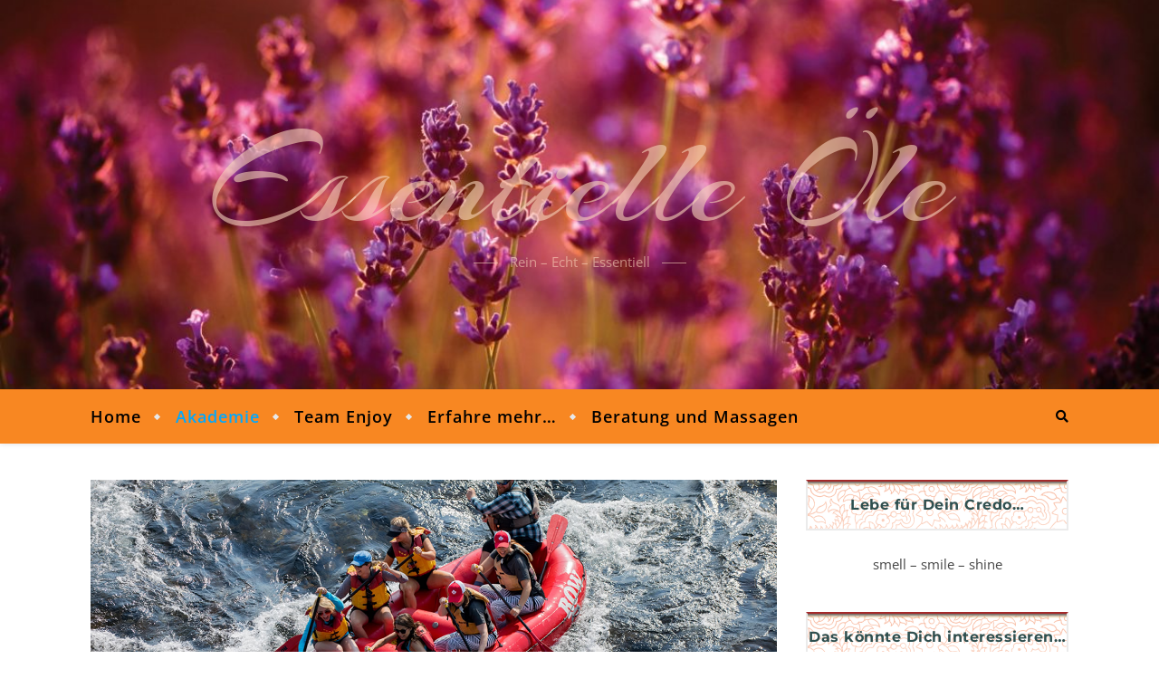

--- FILE ---
content_type: text/html; charset=UTF-8
request_url: https://www.essentielleoele.de/akademie/
body_size: 30477
content:
<!DOCTYPE html>
<html lang="de">
<head>
	<meta name="content" content="text/html;charset=utf-8" />
<meta name="generator" content="srgrafik" />
<meta name="revisit-after" content="10 days" />
<meta name="organization" content="Patricia Rickmeyer" />
<meta name="rating" content="on top" />
<meta name="date" content="07 2021" />
<meta http-equiv="cache-control" content="no cache" />
<meta name="Copyright" content="srgrafik, P.Rickmeyer" />
<meta name="author" content="srgrafik.de" />
<meta name="page-topic" content="Business" />
<meta name="audience" content="all" />
<meta name="Robots" content="index, follow, noodp" />
<meta name="p:domain_verify" content="c78774a6953b4085bfffea95ba359453"/>
<meta name="description" content="Essentielle Öle in höchster Qualität geben uns das ganze gespeicherte Wissen der Natur für Deinen Körper, Deinen Geist und Dein Wohlbefinden" />
<meta name="Keywords" lang="de" content="Ätherische Öle, Young Living, Essentielle Öle, Extrakt, Aroma, Naturreine Aromaöle, höchster Qualität, Natürliche Kosmetik, ökologische Kräuterfarm, Gesundheit erhalten, natürliche Haushaltsmittel, Nahrungsergänzung, Wohlbefinden, Persönlichkeitsentwicklung, innere Balance, Schönheit, Ausgeglichenheit, Gewichtsmanagement, Spiritualität, Wohlstand, Duftöle, Kräuteröle, Anwendung, Kontrollierter Anbau" />
	<meta charset="UTF-8">
	<meta name="viewport" content="width=device-width, initial-scale=1.0" />
	<link rel="profile" href="http://gmpg.org/xfn/11">

<meta name='robots' content='index, follow, max-image-preview:large, max-snippet:-1, max-video-preview:-1' />
	<style>img:is([sizes="auto" i], [sizes^="auto," i]) { contain-intrinsic-size: 3000px 1500px }</style>
	
	<!-- This site is optimized with the Yoast SEO plugin v26.5 - https://yoast.com/wordpress/plugins/seo/ -->
	<title>Ich biete eine Reihe von Seminaren zu unterschiedlichen Themen rund um die Ver- und Anwendung Essentieller Öle an</title>
	<link rel="canonical" href="https://www.essentielleoele.de/akademie/" />
	<meta property="og:locale" content="de_DE" />
	<meta property="og:type" content="article" />
	<meta property="og:title" content="Ich biete eine Reihe von Seminaren zu unterschiedlichen Themen rund um die Ver- und Anwendung Essentieller Öle an" />
	<meta property="og:description" content="Wir bieten Dir eine Reihe informativer Seminare rund um das Thema essentielle Öle. Darüber hinaus geben wir unser Wissen zu den verschiedenen Themen auch gerne weiter. In Seminarschulungen unterstützen wir Dich dabei Deine eigenen Seminare abzuhalten. Im Veranstaltungskalender findest Du eine Übersicht aller Seminare. Du kannst Dich auch in unseren Newsletter eintragen lassen um kein Seminar oder den Hinweis zu verpassen." />
	<meta property="og:url" content="https://www.essentielleoele.de/akademie/" />
	<meta property="og:site_name" content="Essentielle Öle" />
	<meta property="article:publisher" content="https://www.facebook.com/essentiallife4you/" />
	<meta property="article:modified_time" content="2022-01-11T14:01:24+00:00" />
	<meta property="og:image" content="https://www.essentielleoele.de/wp-content/uploads/2018/06/HeaderTop_Seminare.jpg" />
	<meta property="og:image:width" content="1500" />
	<meta property="og:image:height" content="570" />
	<meta property="og:image:type" content="image/jpeg" />
	<meta name="twitter:card" content="summary_large_image" />
	<script type="application/ld+json" class="yoast-schema-graph">{"@context":"https://schema.org","@graph":[{"@type":"WebPage","@id":"https://www.essentielleoele.de/akademie/","url":"https://www.essentielleoele.de/akademie/","name":"Ich biete eine Reihe von Seminaren zu unterschiedlichen Themen rund um die Ver- und Anwendung Essentieller Öle an","isPartOf":{"@id":"https://www.essentielleoele.de/#website"},"primaryImageOfPage":{"@id":"https://www.essentielleoele.de/akademie/#primaryimage"},"image":{"@id":"https://www.essentielleoele.de/akademie/#primaryimage"},"thumbnailUrl":"https://www.essentielleoele.de/wp-content/uploads/2018/06/HeaderTop_Seminare.jpg","datePublished":"2018-05-03T13:31:33+00:00","dateModified":"2022-01-11T14:01:24+00:00","breadcrumb":{"@id":"https://www.essentielleoele.de/akademie/#breadcrumb"},"inLanguage":"de","potentialAction":[{"@type":"ReadAction","target":["https://www.essentielleoele.de/akademie/"]}]},{"@type":"ImageObject","inLanguage":"de","@id":"https://www.essentielleoele.de/akademie/#primaryimage","url":"https://www.essentielleoele.de/wp-content/uploads/2018/06/HeaderTop_Seminare.jpg","contentUrl":"https://www.essentielleoele.de/wp-content/uploads/2018/06/HeaderTop_Seminare.jpg","width":1500,"height":570,"caption":"Seminar Startseite"},{"@type":"BreadcrumbList","@id":"https://www.essentielleoele.de/akademie/#breadcrumb","itemListElement":[{"@type":"ListItem","position":1,"name":"Startseite","item":"https://www.essentielleoele.de/"},{"@type":"ListItem","position":2,"name":"Akademie"}]},{"@type":"WebSite","@id":"https://www.essentielleoele.de/#website","url":"https://www.essentielleoele.de/","name":"Essentielle Öle","description":"Rein – Echt – Essentiell","potentialAction":[{"@type":"SearchAction","target":{"@type":"EntryPoint","urlTemplate":"https://www.essentielleoele.de/?s={search_term_string}"},"query-input":{"@type":"PropertyValueSpecification","valueRequired":true,"valueName":"search_term_string"}}],"inLanguage":"de"}]}</script>
	<!-- / Yoast SEO plugin. -->


<link rel="alternate" type="application/rss+xml" title="Essentielle Öle &raquo; Feed" href="https://www.essentielleoele.de/feed/" />
<link rel="alternate" type="application/rss+xml" title="Essentielle Öle &raquo; Kommentar-Feed" href="https://www.essentielleoele.de/comments/feed/" />
<link rel="alternate" type="text/calendar" title="Essentielle Öle &raquo; iCal Feed" href="https://www.essentielleoele.de/events/?ical=1" />
<script data-borlabs-cookie-script-blocker-id='wp-emojis' type="text/template">
/* <![CDATA[ */
window._wpemojiSettings = {"baseUrl":"https:\/\/s.w.org\/images\/core\/emoji\/16.0.1\/72x72\/","ext":".png","svgUrl":"https:\/\/s.w.org\/images\/core\/emoji\/16.0.1\/svg\/","svgExt":".svg","source":{"concatemoji":"https:\/\/www.essentielleoele.de\/wp-includes\/js\/wp-emoji-release.min.js?ver=6.8.3"}};
/*! This file is auto-generated */
!function(s,n){var o,i,e;function c(e){try{var t={supportTests:e,timestamp:(new Date).valueOf()};sessionStorage.setItem(o,JSON.stringify(t))}catch(e){}}function p(e,t,n){e.clearRect(0,0,e.canvas.width,e.canvas.height),e.fillText(t,0,0);var t=new Uint32Array(e.getImageData(0,0,e.canvas.width,e.canvas.height).data),a=(e.clearRect(0,0,e.canvas.width,e.canvas.height),e.fillText(n,0,0),new Uint32Array(e.getImageData(0,0,e.canvas.width,e.canvas.height).data));return t.every(function(e,t){return e===a[t]})}function u(e,t){e.clearRect(0,0,e.canvas.width,e.canvas.height),e.fillText(t,0,0);for(var n=e.getImageData(16,16,1,1),a=0;a<n.data.length;a++)if(0!==n.data[a])return!1;return!0}function f(e,t,n,a){switch(t){case"flag":return n(e,"\ud83c\udff3\ufe0f\u200d\u26a7\ufe0f","\ud83c\udff3\ufe0f\u200b\u26a7\ufe0f")?!1:!n(e,"\ud83c\udde8\ud83c\uddf6","\ud83c\udde8\u200b\ud83c\uddf6")&&!n(e,"\ud83c\udff4\udb40\udc67\udb40\udc62\udb40\udc65\udb40\udc6e\udb40\udc67\udb40\udc7f","\ud83c\udff4\u200b\udb40\udc67\u200b\udb40\udc62\u200b\udb40\udc65\u200b\udb40\udc6e\u200b\udb40\udc67\u200b\udb40\udc7f");case"emoji":return!a(e,"\ud83e\udedf")}return!1}function g(e,t,n,a){var r="undefined"!=typeof WorkerGlobalScope&&self instanceof WorkerGlobalScope?new OffscreenCanvas(300,150):s.createElement("canvas"),o=r.getContext("2d",{willReadFrequently:!0}),i=(o.textBaseline="top",o.font="600 32px Arial",{});return e.forEach(function(e){i[e]=t(o,e,n,a)}),i}function t(e){var t=s.createElement("script");t.src=e,t.defer=!0,s.head.appendChild(t)}"undefined"!=typeof Promise&&(o="wpEmojiSettingsSupports",i=["flag","emoji"],n.supports={everything:!0,everythingExceptFlag:!0},e=new Promise(function(e){s.addEventListener("DOMContentLoaded",e,{once:!0})}),new Promise(function(t){var n=function(){try{var e=JSON.parse(sessionStorage.getItem(o));if("object"==typeof e&&"number"==typeof e.timestamp&&(new Date).valueOf()<e.timestamp+604800&&"object"==typeof e.supportTests)return e.supportTests}catch(e){}return null}();if(!n){if("undefined"!=typeof Worker&&"undefined"!=typeof OffscreenCanvas&&"undefined"!=typeof URL&&URL.createObjectURL&&"undefined"!=typeof Blob)try{var e="postMessage("+g.toString()+"("+[JSON.stringify(i),f.toString(),p.toString(),u.toString()].join(",")+"));",a=new Blob([e],{type:"text/javascript"}),r=new Worker(URL.createObjectURL(a),{name:"wpTestEmojiSupports"});return void(r.onmessage=function(e){c(n=e.data),r.terminate(),t(n)})}catch(e){}c(n=g(i,f,p,u))}t(n)}).then(function(e){for(var t in e)n.supports[t]=e[t],n.supports.everything=n.supports.everything&&n.supports[t],"flag"!==t&&(n.supports.everythingExceptFlag=n.supports.everythingExceptFlag&&n.supports[t]);n.supports.everythingExceptFlag=n.supports.everythingExceptFlag&&!n.supports.flag,n.DOMReady=!1,n.readyCallback=function(){n.DOMReady=!0}}).then(function(){return e}).then(function(){var e;n.supports.everything||(n.readyCallback(),(e=n.source||{}).concatemoji?t(e.concatemoji):e.wpemoji&&e.twemoji&&(t(e.twemoji),t(e.wpemoji)))}))}((window,document),window._wpemojiSettings);
/* ]]> */
</script>
<style id='wp-emoji-styles-inline-css' type='text/css'>

	img.wp-smiley, img.emoji {
		display: inline !important;
		border: none !important;
		box-shadow: none !important;
		height: 1em !important;
		width: 1em !important;
		margin: 0 0.07em !important;
		vertical-align: -0.1em !important;
		background: none !important;
		padding: 0 !important;
	}
</style>
<link rel='stylesheet' id='wp-block-library-css' href='https://www.essentielleoele.de/wp-includes/css/dist/block-library/style.min.css?ver=6.8.3' type='text/css' media='all' />
<style id='classic-theme-styles-inline-css' type='text/css'>
/*! This file is auto-generated */
.wp-block-button__link{color:#fff;background-color:#32373c;border-radius:9999px;box-shadow:none;text-decoration:none;padding:calc(.667em + 2px) calc(1.333em + 2px);font-size:1.125em}.wp-block-file__button{background:#32373c;color:#fff;text-decoration:none}
</style>
<link rel='stylesheet' id='wp-components-css' href='https://www.essentielleoele.de/wp-includes/css/dist/components/style.min.css?ver=6.8.3' type='text/css' media='all' />
<link rel='stylesheet' id='wp-preferences-css' href='https://www.essentielleoele.de/wp-includes/css/dist/preferences/style.min.css?ver=6.8.3' type='text/css' media='all' />
<link rel='stylesheet' id='wp-block-editor-css' href='https://www.essentielleoele.de/wp-includes/css/dist/block-editor/style.min.css?ver=6.8.3' type='text/css' media='all' />
<link rel='stylesheet' id='popup-maker-block-library-style-css' href='https://www.essentielleoele.de/wp-content/plugins/popup-maker/dist/packages/block-library-style.css?ver=dbea705cfafe089d65f1' type='text/css' media='all' />
<style id='global-styles-inline-css' type='text/css'>
:root{--wp--preset--aspect-ratio--square: 1;--wp--preset--aspect-ratio--4-3: 4/3;--wp--preset--aspect-ratio--3-4: 3/4;--wp--preset--aspect-ratio--3-2: 3/2;--wp--preset--aspect-ratio--2-3: 2/3;--wp--preset--aspect-ratio--16-9: 16/9;--wp--preset--aspect-ratio--9-16: 9/16;--wp--preset--color--black: #000000;--wp--preset--color--cyan-bluish-gray: #abb8c3;--wp--preset--color--white: #ffffff;--wp--preset--color--pale-pink: #f78da7;--wp--preset--color--vivid-red: #cf2e2e;--wp--preset--color--luminous-vivid-orange: #ff6900;--wp--preset--color--luminous-vivid-amber: #fcb900;--wp--preset--color--light-green-cyan: #7bdcb5;--wp--preset--color--vivid-green-cyan: #00d084;--wp--preset--color--pale-cyan-blue: #8ed1fc;--wp--preset--color--vivid-cyan-blue: #0693e3;--wp--preset--color--vivid-purple: #9b51e0;--wp--preset--gradient--vivid-cyan-blue-to-vivid-purple: linear-gradient(135deg,rgba(6,147,227,1) 0%,rgb(155,81,224) 100%);--wp--preset--gradient--light-green-cyan-to-vivid-green-cyan: linear-gradient(135deg,rgb(122,220,180) 0%,rgb(0,208,130) 100%);--wp--preset--gradient--luminous-vivid-amber-to-luminous-vivid-orange: linear-gradient(135deg,rgba(252,185,0,1) 0%,rgba(255,105,0,1) 100%);--wp--preset--gradient--luminous-vivid-orange-to-vivid-red: linear-gradient(135deg,rgba(255,105,0,1) 0%,rgb(207,46,46) 100%);--wp--preset--gradient--very-light-gray-to-cyan-bluish-gray: linear-gradient(135deg,rgb(238,238,238) 0%,rgb(169,184,195) 100%);--wp--preset--gradient--cool-to-warm-spectrum: linear-gradient(135deg,rgb(74,234,220) 0%,rgb(151,120,209) 20%,rgb(207,42,186) 40%,rgb(238,44,130) 60%,rgb(251,105,98) 80%,rgb(254,248,76) 100%);--wp--preset--gradient--blush-light-purple: linear-gradient(135deg,rgb(255,206,236) 0%,rgb(152,150,240) 100%);--wp--preset--gradient--blush-bordeaux: linear-gradient(135deg,rgb(254,205,165) 0%,rgb(254,45,45) 50%,rgb(107,0,62) 100%);--wp--preset--gradient--luminous-dusk: linear-gradient(135deg,rgb(255,203,112) 0%,rgb(199,81,192) 50%,rgb(65,88,208) 100%);--wp--preset--gradient--pale-ocean: linear-gradient(135deg,rgb(255,245,203) 0%,rgb(182,227,212) 50%,rgb(51,167,181) 100%);--wp--preset--gradient--electric-grass: linear-gradient(135deg,rgb(202,248,128) 0%,rgb(113,206,126) 100%);--wp--preset--gradient--midnight: linear-gradient(135deg,rgb(2,3,129) 0%,rgb(40,116,252) 100%);--wp--preset--font-size--small: 13px;--wp--preset--font-size--medium: 20px;--wp--preset--font-size--large: 36px;--wp--preset--font-size--x-large: 42px;--wp--preset--spacing--20: 0.44rem;--wp--preset--spacing--30: 0.67rem;--wp--preset--spacing--40: 1rem;--wp--preset--spacing--50: 1.5rem;--wp--preset--spacing--60: 2.25rem;--wp--preset--spacing--70: 3.38rem;--wp--preset--spacing--80: 5.06rem;--wp--preset--shadow--natural: 6px 6px 9px rgba(0, 0, 0, 0.2);--wp--preset--shadow--deep: 12px 12px 50px rgba(0, 0, 0, 0.4);--wp--preset--shadow--sharp: 6px 6px 0px rgba(0, 0, 0, 0.2);--wp--preset--shadow--outlined: 6px 6px 0px -3px rgba(255, 255, 255, 1), 6px 6px rgba(0, 0, 0, 1);--wp--preset--shadow--crisp: 6px 6px 0px rgba(0, 0, 0, 1);}:where(.is-layout-flex){gap: 0.5em;}:where(.is-layout-grid){gap: 0.5em;}body .is-layout-flex{display: flex;}.is-layout-flex{flex-wrap: wrap;align-items: center;}.is-layout-flex > :is(*, div){margin: 0;}body .is-layout-grid{display: grid;}.is-layout-grid > :is(*, div){margin: 0;}:where(.wp-block-columns.is-layout-flex){gap: 2em;}:where(.wp-block-columns.is-layout-grid){gap: 2em;}:where(.wp-block-post-template.is-layout-flex){gap: 1.25em;}:where(.wp-block-post-template.is-layout-grid){gap: 1.25em;}.has-black-color{color: var(--wp--preset--color--black) !important;}.has-cyan-bluish-gray-color{color: var(--wp--preset--color--cyan-bluish-gray) !important;}.has-white-color{color: var(--wp--preset--color--white) !important;}.has-pale-pink-color{color: var(--wp--preset--color--pale-pink) !important;}.has-vivid-red-color{color: var(--wp--preset--color--vivid-red) !important;}.has-luminous-vivid-orange-color{color: var(--wp--preset--color--luminous-vivid-orange) !important;}.has-luminous-vivid-amber-color{color: var(--wp--preset--color--luminous-vivid-amber) !important;}.has-light-green-cyan-color{color: var(--wp--preset--color--light-green-cyan) !important;}.has-vivid-green-cyan-color{color: var(--wp--preset--color--vivid-green-cyan) !important;}.has-pale-cyan-blue-color{color: var(--wp--preset--color--pale-cyan-blue) !important;}.has-vivid-cyan-blue-color{color: var(--wp--preset--color--vivid-cyan-blue) !important;}.has-vivid-purple-color{color: var(--wp--preset--color--vivid-purple) !important;}.has-black-background-color{background-color: var(--wp--preset--color--black) !important;}.has-cyan-bluish-gray-background-color{background-color: var(--wp--preset--color--cyan-bluish-gray) !important;}.has-white-background-color{background-color: var(--wp--preset--color--white) !important;}.has-pale-pink-background-color{background-color: var(--wp--preset--color--pale-pink) !important;}.has-vivid-red-background-color{background-color: var(--wp--preset--color--vivid-red) !important;}.has-luminous-vivid-orange-background-color{background-color: var(--wp--preset--color--luminous-vivid-orange) !important;}.has-luminous-vivid-amber-background-color{background-color: var(--wp--preset--color--luminous-vivid-amber) !important;}.has-light-green-cyan-background-color{background-color: var(--wp--preset--color--light-green-cyan) !important;}.has-vivid-green-cyan-background-color{background-color: var(--wp--preset--color--vivid-green-cyan) !important;}.has-pale-cyan-blue-background-color{background-color: var(--wp--preset--color--pale-cyan-blue) !important;}.has-vivid-cyan-blue-background-color{background-color: var(--wp--preset--color--vivid-cyan-blue) !important;}.has-vivid-purple-background-color{background-color: var(--wp--preset--color--vivid-purple) !important;}.has-black-border-color{border-color: var(--wp--preset--color--black) !important;}.has-cyan-bluish-gray-border-color{border-color: var(--wp--preset--color--cyan-bluish-gray) !important;}.has-white-border-color{border-color: var(--wp--preset--color--white) !important;}.has-pale-pink-border-color{border-color: var(--wp--preset--color--pale-pink) !important;}.has-vivid-red-border-color{border-color: var(--wp--preset--color--vivid-red) !important;}.has-luminous-vivid-orange-border-color{border-color: var(--wp--preset--color--luminous-vivid-orange) !important;}.has-luminous-vivid-amber-border-color{border-color: var(--wp--preset--color--luminous-vivid-amber) !important;}.has-light-green-cyan-border-color{border-color: var(--wp--preset--color--light-green-cyan) !important;}.has-vivid-green-cyan-border-color{border-color: var(--wp--preset--color--vivid-green-cyan) !important;}.has-pale-cyan-blue-border-color{border-color: var(--wp--preset--color--pale-cyan-blue) !important;}.has-vivid-cyan-blue-border-color{border-color: var(--wp--preset--color--vivid-cyan-blue) !important;}.has-vivid-purple-border-color{border-color: var(--wp--preset--color--vivid-purple) !important;}.has-vivid-cyan-blue-to-vivid-purple-gradient-background{background: var(--wp--preset--gradient--vivid-cyan-blue-to-vivid-purple) !important;}.has-light-green-cyan-to-vivid-green-cyan-gradient-background{background: var(--wp--preset--gradient--light-green-cyan-to-vivid-green-cyan) !important;}.has-luminous-vivid-amber-to-luminous-vivid-orange-gradient-background{background: var(--wp--preset--gradient--luminous-vivid-amber-to-luminous-vivid-orange) !important;}.has-luminous-vivid-orange-to-vivid-red-gradient-background{background: var(--wp--preset--gradient--luminous-vivid-orange-to-vivid-red) !important;}.has-very-light-gray-to-cyan-bluish-gray-gradient-background{background: var(--wp--preset--gradient--very-light-gray-to-cyan-bluish-gray) !important;}.has-cool-to-warm-spectrum-gradient-background{background: var(--wp--preset--gradient--cool-to-warm-spectrum) !important;}.has-blush-light-purple-gradient-background{background: var(--wp--preset--gradient--blush-light-purple) !important;}.has-blush-bordeaux-gradient-background{background: var(--wp--preset--gradient--blush-bordeaux) !important;}.has-luminous-dusk-gradient-background{background: var(--wp--preset--gradient--luminous-dusk) !important;}.has-pale-ocean-gradient-background{background: var(--wp--preset--gradient--pale-ocean) !important;}.has-electric-grass-gradient-background{background: var(--wp--preset--gradient--electric-grass) !important;}.has-midnight-gradient-background{background: var(--wp--preset--gradient--midnight) !important;}.has-small-font-size{font-size: var(--wp--preset--font-size--small) !important;}.has-medium-font-size{font-size: var(--wp--preset--font-size--medium) !important;}.has-large-font-size{font-size: var(--wp--preset--font-size--large) !important;}.has-x-large-font-size{font-size: var(--wp--preset--font-size--x-large) !important;}
:where(.wp-block-post-template.is-layout-flex){gap: 1.25em;}:where(.wp-block-post-template.is-layout-grid){gap: 1.25em;}
:where(.wp-block-columns.is-layout-flex){gap: 2em;}:where(.wp-block-columns.is-layout-grid){gap: 2em;}
:root :where(.wp-block-pullquote){font-size: 1.5em;line-height: 1.6;}
</style>
<link rel='stylesheet' id='bwg_fonts-css' href='https://www.essentielleoele.de/wp-content/plugins/photo-gallery/css/bwg-fonts/fonts.css?ver=0.0.1' type='text/css' media='all' />
<link rel='stylesheet' id='sumoselect-css' href='https://www.essentielleoele.de/wp-content/plugins/photo-gallery/css/sumoselect.min.css?ver=3.4.6' type='text/css' media='all' />
<link rel='stylesheet' id='mCustomScrollbar-css' href='https://www.essentielleoele.de/wp-content/plugins/photo-gallery/css/jquery.mCustomScrollbar.min.css?ver=3.1.5' type='text/css' media='all' />
<link rel='stylesheet' id='bwg_frontend-css' href='https://www.essentielleoele.de/wp-content/plugins/photo-gallery/css/styles.min.css?ver=1.8.35' type='text/css' media='all' />
<link rel='stylesheet' id='swpm.common-css' href='https://www.essentielleoele.de/wp-content/plugins/simple-membership/css/swpm.common.css?ver=4.6.9' type='text/css' media='all' />
<link rel='stylesheet' id='bard-style-css' href='https://www.essentielleoele.de/wp-content/themes/essentielle-oele/style.css?ver=1.4.9.8' type='text/css' media='all' />
<link rel='stylesheet' id='fontawesome-css' href='https://www.essentielleoele.de/wp-content/themes/bard/assets/css/fontawesome/all.min.css?ver=6.8.3' type='text/css' media='all' />
<link rel='stylesheet' id='fontello-css' href='https://www.essentielleoele.de/wp-content/themes/bard/assets/css/fontello.css?ver=6.8.3' type='text/css' media='all' />
<link rel='stylesheet' id='slick-css' href='https://www.essentielleoele.de/wp-content/themes/bard/assets/css/slick.css?ver=6.8.3' type='text/css' media='all' />
<link rel='stylesheet' id='scrollbar-css' href='https://www.essentielleoele.de/wp-content/themes/bard/assets/css/perfect-scrollbar.css?ver=6.8.3' type='text/css' media='all' />
<link rel='stylesheet' id='bard-woocommerce-css' href='https://www.essentielleoele.de/wp-content/themes/bard/assets/css/woocommerce.css?ver=6.8.3' type='text/css' media='all' />
<link rel='stylesheet' id='bard-responsive-css' href='https://www.essentielleoele.de/wp-content/themes/bard/assets/css/responsive.css?ver=6.8.3' type='text/css' media='all' />
<link data-borlabs-cookie-style-blocker-id="google-fonts" rel='stylesheet' id='bard-montserratr-font-css' data-borlabs-font-blocker-href='//fonts.googleapis.com/css?family=Montserrat%3A300%2C300i%2C400%2C400i%2C500%2C500i%2C600%2C600i%2C700%2C700i&#038;ver=1.0.0' type='text/css' media='all' />
<link data-borlabs-cookie-style-blocker-id="google-fonts" rel='stylesheet' id='bard-opensans-font-css' data-borlabs-font-blocker-href='//fonts.googleapis.com/css?family=Open+Sans%3A400%2C400i%2C600%2C600i%2C700%2C700i&#038;ver=1.0.0' type='text/css' media='all' />
<link data-borlabs-cookie-style-blocker-id="google-fonts" rel='stylesheet' id='bard-arizonia-font-css' data-borlabs-font-blocker-href='//fonts.googleapis.com/css?family=Arizonia%3A300%2C300i%2C400%2C400i%2C500%2C500i%2C600%2C600i%2C700%2C700i&#038;ver=1.0.0' type='text/css' media='all' />
<link rel='stylesheet' id='borlabs-cookie-custom-css' href='https://www.essentielleoele.de/wp-content/cache/borlabs-cookie/1/borlabs-cookie-1-de.css?ver=3.3.23-41' type='text/css' media='all' />
<link rel='stylesheet' id='tablepress-default-css' href='https://www.essentielleoele.de/wp-content/plugins/tablepress/css/build/default.css?ver=3.2.5' type='text/css' media='all' />
<script type="text/javascript" src="https://www.essentielleoele.de/wp-includes/js/jquery/jquery.min.js?ver=3.7.1" id="jquery-core-js"></script>
<script type="text/javascript" src="https://www.essentielleoele.de/wp-includes/js/jquery/jquery-migrate.min.js?ver=3.4.1" id="jquery-migrate-js"></script>
<script type="text/javascript" src="https://www.essentielleoele.de/wp-content/plugins/photo-gallery/js/jquery.sumoselect.min.js?ver=3.4.6" id="sumoselect-js"></script>
<script type="text/javascript" src="https://www.essentielleoele.de/wp-content/plugins/photo-gallery/js/tocca.min.js?ver=2.0.9" id="bwg_mobile-js"></script>
<script type="text/javascript" src="https://www.essentielleoele.de/wp-content/plugins/photo-gallery/js/jquery.mCustomScrollbar.concat.min.js?ver=3.1.5" id="mCustomScrollbar-js"></script>
<script type="text/javascript" src="https://www.essentielleoele.de/wp-content/plugins/photo-gallery/js/jquery.fullscreen.min.js?ver=0.6.0" id="jquery-fullscreen-js"></script>
<script type="text/javascript" id="bwg_frontend-js-extra">
/* <![CDATA[ */
var bwg_objectsL10n = {"bwg_field_required":"Feld ist erforderlich.","bwg_mail_validation":"Dies ist keine g\u00fcltige E-Mail-Adresse.","bwg_search_result":"Es gibt keine Bilder, die deiner Suche entsprechen.","bwg_select_tag":"Select Tag","bwg_order_by":"Order By","bwg_search":"Suchen","bwg_show_ecommerce":"Show Ecommerce","bwg_hide_ecommerce":"Hide Ecommerce","bwg_show_comments":"Kommentare anzeigen","bwg_hide_comments":"Kommentare ausblenden","bwg_restore":"Wiederherstellen","bwg_maximize":"Maximieren","bwg_fullscreen":"Vollbild","bwg_exit_fullscreen":"Vollbild verlassen","bwg_search_tag":"SEARCH...","bwg_tag_no_match":"No tags found","bwg_all_tags_selected":"All tags selected","bwg_tags_selected":"tags selected","play":"Wiedergeben","pause":"Pause","is_pro":"","bwg_play":"Wiedergeben","bwg_pause":"Pause","bwg_hide_info":"Info ausblenden","bwg_show_info":"Info anzeigen","bwg_hide_rating":"Hide rating","bwg_show_rating":"Show rating","ok":"Ok","cancel":"Cancel","select_all":"Select all","lazy_load":"0","lazy_loader":"https:\/\/www.essentielleoele.de\/wp-content\/plugins\/photo-gallery\/images\/ajax_loader.png","front_ajax":"0","bwg_tag_see_all":"see all tags","bwg_tag_see_less":"see less tags"};
/* ]]> */
</script>
<script type="text/javascript" src="https://www.essentielleoele.de/wp-content/plugins/photo-gallery/js/scripts.min.js?ver=1.8.35" id="bwg_frontend-js"></script>
<script data-no-optimize="1" data-no-minify="1" data-cfasync="false" type="text/javascript" src="https://www.essentielleoele.de/wp-content/cache/borlabs-cookie/1/borlabs-cookie-config-de.json.js?ver=3.3.23-47" id="borlabs-cookie-config-js"></script>
<link rel="https://api.w.org/" href="https://www.essentielleoele.de/wp-json/" /><link rel="alternate" title="JSON" type="application/json" href="https://www.essentielleoele.de/wp-json/wp/v2/pages/238" /><link rel="EditURI" type="application/rsd+xml" title="RSD" href="https://www.essentielleoele.de/xmlrpc.php?rsd" />
<meta name="generator" content="WordPress 6.8.3" />
<link rel='shortlink' href='https://www.essentielleoele.de/?p=238' />
<link rel="alternate" title="oEmbed (JSON)" type="application/json+oembed" href="https://www.essentielleoele.de/wp-json/oembed/1.0/embed?url=https%3A%2F%2Fwww.essentielleoele.de%2Fakademie%2F" />
<link rel="alternate" title="oEmbed (XML)" type="text/xml+oembed" href="https://www.essentielleoele.de/wp-json/oembed/1.0/embed?url=https%3A%2F%2Fwww.essentielleoele.de%2Fakademie%2F&#038;format=xml" />
        <script type="text/javascript">
            jQuery(document).ready(function($) {
                $('#respond').html('<div class="swpm-login-to-comment-msg">Bitte melden Sie sich an, um einen Kommentar zu hinterlassen.</div>');
            });
        </script>
        <meta name="et-api-version" content="v1"><meta name="et-api-origin" content="https://www.essentielleoele.de"><link rel="https://theeventscalendar.com/" href="https://www.essentielleoele.de/wp-json/tribe/tickets/v1/" /><meta name="tec-api-version" content="v1"><meta name="tec-api-origin" content="https://www.essentielleoele.de"><link rel="alternate" href="https://www.essentielleoele.de/wp-json/tribe/events/v1/" /><style id="bard_dynamic_css">body {background-color: #ffffff;}#top-bar {background-color: #ffffff;}#top-bar a {color: #000000;}#top-bar a:hover,#top-bar li.current-menu-item > a,#top-bar li.current-menu-ancestor > a,#top-bar .sub-menu li.current-menu-item > a,#top-bar .sub-menu li.current-menu-ancestor> a {color: #00a9ff;}#top-menu .sub-menu,#top-menu .sub-menu a {background-color: #ffffff;border-color: rgba(0,0,0, 0.05);}.header-logo a,.site-description,.header-socials-icon {color: #111;}.site-description:before,.site-description:after {background: #111;}.header-logo a:hover,.header-socials-icon:hover {color: #111111;}.entry-header {background-color: #ffffff;}#main-nav {background-color: #ffffff;box-shadow: 0px 1px 5px rgba(0,0,0, 0.1);}#main-nav a,#main-nav i,#main-nav #s {color: #000000;}.main-nav-sidebar div span,.sidebar-alt-close-btn span,.btn-tooltip {background-color: #000000;}.btn-tooltip:before {border-top-color: #000000;}#main-nav a:hover,#main-nav i:hover,#main-nav li.current-menu-item > a,#main-nav li.current-menu-ancestor > a,#main-nav .sub-menu li.current-menu-item > a,#main-nav .sub-menu li.current-menu-ancestor > a {color: #00a9ff;}.main-nav-sidebar:hover div span {background-color: #00a9ff;}#main-menu .sub-menu,#main-menu .sub-menu a {background-color: #ffffff;border-color: rgba(0,0,0, 0.05);}#main-nav #s {background-color: #ffffff;}#main-nav #s::-webkit-input-placeholder { /* Chrome/Opera/Safari */color: rgba(0,0,0, 0.7);}#main-nav #s::-moz-placeholder { /* Firefox 19+ */color: rgba(0,0,0, 0.7);}#main-nav #s:-ms-input-placeholder { /* IE 10+ */color: rgba(0,0,0, 0.7);}#main-nav #s:-moz-placeholder { /* Firefox 18- */color: rgba(0,0,0, 0.7);}/* Background */.sidebar-alt,.main-content,.featured-slider-area,#featured-links,.page-content select,.page-content input,.page-content textarea {background-color: #ffffff;}.featured-link .cv-inner {border-color: rgba(255,255,255, 0.4);}.featured-link:hover .cv-inner {border-color: rgba(255,255,255, 0.8);}#featured-links h6 {background-color: #ffffff;color: #000000;}/* Text */.page-content,.page-content select,.page-content input,.page-content textarea,.page-content .post-author a,.page-content .bard-widget a,.page-content .comment-author {color: #464646;}/* Title */.page-content h1,.page-content h2,.page-content h3,.page-content h4,.page-content h5,.page-content h6,.page-content .post-title a,.page-content .post-author a,.page-content .author-description h3 a,.page-content .related-posts h5 a,.page-content .blog-pagination .previous-page a,.page-content .blog-pagination .next-page a,blockquote,.page-content .post-share a,.page-content .read-more a {color: #030303;}.widget_wysija .widget-title h4:after {background-color: #030303;}.page-content .read-more a:hover,.page-content .post-title a:hover {color: rgba(3,3,3, 0.75);}/* Meta */.page-content .post-author,.page-content .post-comments,.page-content .post-date,.page-content .post-meta,.page-content .post-meta a,.page-content .related-post-date,.page-content .comment-meta a,.page-content .author-share a,.page-content .post-tags a,.page-content .tagcloud a,.widget_categories li,.widget_archive li,.ahse-subscribe-box p,.rpwwt-post-author,.rpwwt-post-categories,.rpwwt-post-date,.rpwwt-post-comments-number,.copyright-info,#page-footer .copyright-info a,.footer-menu-container,#page-footer .footer-menu-container a,.single-navigation span,.comment-notes {color: #a1a1a1;}.page-content input::-webkit-input-placeholder { /* Chrome/Opera/Safari */color: #a1a1a1;}.page-content input::-moz-placeholder { /* Firefox 19+ */color: #a1a1a1;}.page-content input:-ms-input-placeholder { /* IE 10+ */color: #a1a1a1;}.page-content input:-moz-placeholder { /* Firefox 18- */color: #a1a1a1;}/* Accent */a,.post-categories,#page-wrap .bard-widget.widget_text a,.scrolltop,.required {color: #00a9ff;}/* Disable TMP.page-content .elementor a,.page-content .elementor a:hover {color: inherit;}*/.ps-container > .ps-scrollbar-y-rail > .ps-scrollbar-y,.read-more a:after {background: #00a9ff;}a:hover,.scrolltop:hover {color: rgba(0,169,255, 0.8);}blockquote {border-color: #00a9ff;}.widget-title h4 {border-top-color: #00a9ff;}/* Selection */::-moz-selection {color: #ffffff;background: #00a9ff;}::selection {color: #ffffff;background: #00a9ff;}/* Border */.page-content .post-footer,.blog-list-style,.page-content .author-description,.page-content .related-posts,.page-content .entry-comments,.page-content .bard-widget li,.page-content #wp-calendar,.page-content #wp-calendar caption,.page-content #wp-calendar tbody td,.page-content .widget_nav_menu li a,.page-content .tagcloud a,.page-content select,.page-content input,.page-content textarea,.post-tags a,.gallery-caption,.wp-caption-text,table tr,table th,table td,pre,.single-navigation {border-color: #e8e8e8;}#main-menu > li:after,.border-divider,hr {background-color: #e8e8e8;}/* Buttons */.widget_search .svg-fa-wrap,.widget_search #searchsubmit,.wp-block-search button,.page-content .submit,.page-content .blog-pagination.numeric a,.page-content .post-password-form input[type="submit"],.page-content .wpcf7 [type="submit"] {color: #ffffff;background-color: #333333;}.page-content .submit:hover,.page-content .blog-pagination.numeric a:hover,.page-content .blog-pagination.numeric span,.page-content .bard-subscribe-box input[type="submit"],.page-content .widget_wysija input[type="submit"],.page-content .post-password-form input[type="submit"]:hover,.page-content .wpcf7 [type="submit"]:hover {color: #ffffff;background-color: #00a9ff;}/* Image Overlay */.image-overlay,#infscr-loading,.page-content h4.image-overlay {color: #ffffff;background-color: rgba(73,73,73, 0.2);}.image-overlay a,.post-slider .prev-arrow,.post-slider .next-arrow,.page-content .image-overlay a,#featured-slider .slider-dots {color: #ffffff;}.slide-caption {background: rgba(255,255,255, 0.95);}#featured-slider .prev-arrow,#featured-slider .next-arrow,#featured-slider .slick-active,.slider-title:after {background: #ffffff;}.footer-socials,.footer-widgets {background: #ffffff;}.instagram-title {background: rgba(255,255,255, 0.85);}#page-footer,#page-footer a,#page-footer select,#page-footer input,#page-footer textarea {color: #222222;}#page-footer #s::-webkit-input-placeholder { /* Chrome/Opera/Safari */color: #222222;}#page-footer #s::-moz-placeholder { /* Firefox 19+ */color: #222222;}#page-footer #s:-ms-input-placeholder { /* IE 10+ */color: #222222;}#page-footer #s:-moz-placeholder { /* Firefox 18- */color: #222222;}/* Title */#page-footer h1,#page-footer h2,#page-footer h3,#page-footer h4,#page-footer h5,#page-footer h6,#page-footer .footer-socials a{color: #111111;}#page-footer a:hover {color: #00a9ff;}/* Border */#page-footer a,#page-footer .bard-widget li,#page-footer #wp-calendar,#page-footer #wp-calendar caption,#page-footer #wp-calendar tbody td,#page-footer .widget_nav_menu li a,#page-footer select,#page-footer input,#page-footer textarea,#page-footer .widget-title h4:before,#page-footer .widget-title h4:after,.alt-widget-title,.footer-widgets {border-color: #e8e8e8;}.sticky,.footer-copyright,.bard-widget.widget_wysija {background-color: #f6f6f6;}.bard-preloader-wrap {background-color: #ffffff;}.boxed-wrapper {max-width: 1160px;}.sidebar-alt {max-width: 360px;left: -360px; padding: 85px 35px 0px;}.sidebar-left,.sidebar-right {width: 322px;}.main-container {width: calc(100% - 322px);width: -webkit-calc(100% - 322px);}#top-bar > div,#main-nav > div,#featured-links,.main-content,.page-footer-inner,.featured-slider-area.boxed-wrapper {padding-left: 40px;padding-right: 40px;}.blog-list-style {width: 100%;padding-bottom: 35px;}.blog-list-style .has-post-thumbnail .post-media {float: left;max-width: 300px;width: 100%;}.blog-list-style .has-post-thumbnail .post-content-wrap {width: calc(100% - 300px);width: -webkit-calc(100% - 300px);float: left;padding-left: 32px;}.blog-list-style .post-header, .blog-list-style .read-more {text-align: left;}.bard-instagram-widget #sb_instagram {max-width: none !important;}.bard-instagram-widget #sbi_images {display: -webkit-box;display: -ms-flexbox;display: flex;}.bard-instagram-widget #sbi_images .sbi_photo {height: auto !important;}.bard-instagram-widget #sbi_images .sbi_photo img {display: block !important;}.bard-widget #sbi_images .sbi_photo {height: auto !important;}.bard-widget #sbi_images .sbi_photo img {display: block !important;}@media screen and ( max-width: 979px ) {.top-bar-socials {float: none !important;}.top-bar-socials a {line-height: 40px !important;}}.entry-header {height: 450px;background-image: url(https://www.essentielleoele.de/wp-content/uploads/2021/03/cropped-Header_index_2600x1300_03-2021-scaled-1.jpg);background-size: cover;}.entry-header {background-position: center center;}.logo-img {max-width: 500px;}#main-nav {text-align: left;}.main-nav-buttons { float: left; margin-right: 20px;}.main-nav-icons { float: right; margin-left: 20px;}#main-menu {padding-left: 0 !important;}#featured-links .featured-link {margin-right: 25px;}#featured-links .featured-link:last-of-type {margin-right: 0;}#featured-links .featured-link {width: calc( (100% - -25px) / 0 - 1px);width: -webkit-calc( (100% - -25px) / 0- 1px);}.featured-link:nth-child(1) .cv-inner {display: none;}.featured-link:nth-child(2) .cv-inner {display: none;}.featured-link:nth-child(3) .cv-inner {display: none;}.blog-grid > li {display: inline-block;vertical-align: top;margin-right: 32px;margin-bottom: 35px;}.blog-grid > li.blog-grid-style {width: calc((100% - 32px ) /2 - 1px);width: -webkit-calc((100% - 32px ) /2 - 1px);}@media screen and ( min-width: 979px ) {.blog-grid > .blog-list-style:nth-last-of-type(-n+1) {margin-bottom: 0;}.blog-grid > .blog-grid-style:nth-last-of-type(-n+2) { margin-bottom: 0;}}@media screen and ( max-width: 640px ) {.blog-grid > li:nth-last-of-type(-n+1) {margin-bottom: 0;}}.blog-grid > li:nth-of-type(2n+2) {margin-right: 0;}.sidebar-right {padding-left: 32px;}.blog-classic-style .post-content > p:first-of-type:first-letter,.single .post-content > p:not(.wp-block-tag-cloud):first-of-type:first-letter,article.page .post-content > p:first-child:first-letter {float: left;margin: 6px 9px 0 -1px;font-family: 'Montserrat';font-weight: normal;font-style: normal;font-size: 81px;line-height: 65px;text-align: center;text-transform: uppercase;}@-moz-document url-prefix() {.blog-classic-style .post-content > p:first-of-type:first-letter,.single .post-content > p:not(.wp-block-tag-cloud):first-of-type:first-letter,article.page .post-content > p:first-child:first-letter {margin-top: 10px !important;}}@media screen and ( max-width: 768px ) {#featured-links {display: none;}}@media screen and ( max-width: 640px ) {.related-posts {display: none;}}.header-logo a {font-family: 'Arizonia';}#top-menu li a {font-family: 'Open Sans';}#main-menu li a {font-family: 'Open Sans';}#mobile-menu li {font-family: 'Open Sans';}#top-menu li a,#main-menu li a,#mobile-menu li {text-transform: uppercase;}.footer-widgets .page-footer-inner > .bard-widget {width: 30%;margin-right: 5%;}.footer-widgets .page-footer-inner > .bard-widget:nth-child(3n+3) {margin-right: 0;}.footer-widgets .page-footer-inner > .bard-widget:nth-child(3n+4) {clear: both;}.woocommerce div.product .stock,.woocommerce div.product p.price,.woocommerce div.product span.price,.woocommerce ul.products li.product .price,.woocommerce-Reviews .woocommerce-review__author,.woocommerce form .form-row .required,.woocommerce form .form-row.woocommerce-invalid label,.woocommerce .page-content div.product .woocommerce-tabs ul.tabs li a {color: #464646;}.woocommerce a.remove:hover {color: #464646 !important;}.woocommerce a.remove,.woocommerce .product_meta,.page-content .woocommerce-breadcrumb,.page-content .woocommerce-review-link,.page-content .woocommerce-breadcrumb a,.page-content .woocommerce-MyAccount-navigation-link a,.woocommerce .woocommerce-info:before,.woocommerce .page-content .woocommerce-result-count,.woocommerce-page .page-content .woocommerce-result-count,.woocommerce-Reviews .woocommerce-review__published-date,.woocommerce .product_list_widget .quantity,.woocommerce .widget_products .amount,.woocommerce .widget_price_filter .price_slider_amount,.woocommerce .widget_recently_viewed_products .amount,.woocommerce .widget_top_rated_products .amount,.woocommerce .widget_recent_reviews .reviewer {color: #a1a1a1;}.woocommerce a.remove {color: #a1a1a1 !important;}p.demo_store,.woocommerce-store-notice,.woocommerce span.onsale { background-color: #00a9ff;}.woocommerce .star-rating::before,.woocommerce .star-rating span::before,.woocommerce .page-content ul.products li.product .button,.page-content .woocommerce ul.products li.product .button,.page-content .woocommerce-MyAccount-navigation-link.is-active a,.page-content .woocommerce-MyAccount-navigation-link a:hover,.woocommerce-message::before { color: #00a9ff;}.woocommerce form.login,.woocommerce form.register,.woocommerce-account fieldset,.woocommerce form.checkout_coupon,.woocommerce .woocommerce-info,.woocommerce .woocommerce-error,.woocommerce .woocommerce-message,.woocommerce .widget_shopping_cart .total,.woocommerce.widget_shopping_cart .total,.woocommerce-Reviews .comment_container,.woocommerce-cart #payment ul.payment_methods,#add_payment_method #payment ul.payment_methods,.woocommerce-checkout #payment ul.payment_methods,.woocommerce div.product .woocommerce-tabs ul.tabs::before,.woocommerce div.product .woocommerce-tabs ul.tabs::after,.woocommerce div.product .woocommerce-tabs ul.tabs li,.woocommerce .woocommerce-MyAccount-navigation-link,.select2-container--default .select2-selection--single {border-color: #e8e8e8;}.woocommerce-cart #payment,#add_payment_method #payment,.woocommerce-checkout #payment,.woocommerce .woocommerce-info,.woocommerce .woocommerce-error,.woocommerce .woocommerce-message,.woocommerce div.product .woocommerce-tabs ul.tabs li {background-color: rgba(232,232,232, 0.3);}.woocommerce-cart #payment div.payment_box::before,#add_payment_method #payment div.payment_box::before,.woocommerce-checkout #payment div.payment_box::before {border-color: rgba(232,232,232, 0.5);}.woocommerce-cart #payment div.payment_box,#add_payment_method #payment div.payment_box,.woocommerce-checkout #payment div.payment_box {background-color: rgba(232,232,232, 0.5);}.page-content .woocommerce input.button,.page-content .woocommerce a.button,.page-content .woocommerce a.button.alt,.page-content .woocommerce button.button.alt,.page-content .woocommerce input.button.alt,.page-content .woocommerce #respond input#submit.alt,.woocommerce .page-content .widget_product_search input[type="submit"],.woocommerce .page-content .woocommerce-message .button,.woocommerce .page-content a.button.alt,.woocommerce .page-content button.button.alt,.woocommerce .page-content #respond input#submit,.woocommerce .page-content .widget_price_filter .button,.woocommerce .page-content .woocommerce-message .button,.woocommerce-page .page-content .woocommerce-message .button {color: #ffffff;background-color: #333333;}.page-content .woocommerce input.button:hover,.page-content .woocommerce a.button:hover,.page-content .woocommerce a.button.alt:hover,.page-content .woocommerce button.button.alt:hover,.page-content .woocommerce input.button.alt:hover,.page-content .woocommerce #respond input#submit.alt:hover,.woocommerce .page-content .woocommerce-message .button:hover,.woocommerce .page-content a.button.alt:hover,.woocommerce .page-content button.button.alt:hover,.woocommerce .page-content #respond input#submit:hover,.woocommerce .page-content .widget_price_filter .button:hover,.woocommerce .page-content .woocommerce-message .button:hover,.woocommerce-page .page-content .woocommerce-message .button:hover {color: #ffffff;background-color: #00a9ff;}#loadFacebookG{width:35px;height:35px;display:block;position:relative;margin:auto}.facebook_blockG{background-color:#00a9ff;border:1px solid #00a9ff;float:left;height:25px;margin-left:2px;width:7px;opacity:.1;animation-name:bounceG;-o-animation-name:bounceG;-ms-animation-name:bounceG;-webkit-animation-name:bounceG;-moz-animation-name:bounceG;animation-duration:1.235s;-o-animation-duration:1.235s;-ms-animation-duration:1.235s;-webkit-animation-duration:1.235s;-moz-animation-duration:1.235s;animation-iteration-count:infinite;-o-animation-iteration-count:infinite;-ms-animation-iteration-count:infinite;-webkit-animation-iteration-count:infinite;-moz-animation-iteration-count:infinite;animation-direction:normal;-o-animation-direction:normal;-ms-animation-direction:normal;-webkit-animation-direction:normal;-moz-animation-direction:normal;transform:scale(0.7);-o-transform:scale(0.7);-ms-transform:scale(0.7);-webkit-transform:scale(0.7);-moz-transform:scale(0.7)}#blockG_1{animation-delay:.3695s;-o-animation-delay:.3695s;-ms-animation-delay:.3695s;-webkit-animation-delay:.3695s;-moz-animation-delay:.3695s}#blockG_2{animation-delay:.496s;-o-animation-delay:.496s;-ms-animation-delay:.496s;-webkit-animation-delay:.496s;-moz-animation-delay:.496s}#blockG_3{animation-delay:.6125s;-o-animation-delay:.6125s;-ms-animation-delay:.6125s;-webkit-animation-delay:.6125s;-moz-animation-delay:.6125s}@keyframes bounceG{0%{transform:scale(1.2);opacity:1}100%{transform:scale(0.7);opacity:.1}}@-o-keyframes bounceG{0%{-o-transform:scale(1.2);opacity:1}100%{-o-transform:scale(0.7);opacity:.1}}@-ms-keyframes bounceG{0%{-ms-transform:scale(1.2);opacity:1}100%{-ms-transform:scale(0.7);opacity:.1}}@-webkit-keyframes bounceG{0%{-webkit-transform:scale(1.2);opacity:1}100%{-webkit-transform:scale(0.7);opacity:.1}}@-moz-keyframes bounceG{0%{-moz-transform:scale(1.2);opacity:1}100%{-moz-transform:scale(0.7);opacity:.1}}</style></head>

<body class="wp-singular page-template-default page page-id-238 page-parent wp-embed-responsive wp-theme-bard wp-child-theme-essentielle-oele tribe-no-js page-template-essentielle-oele-child tribe-theme-bard">
	
	<!-- Preloader -->
	
	<!-- Page Wrapper -->
	<div id="page-wrap">

		<!-- Boxed Wrapper -->
		<div id="page-header" >

		
<div id="top-bar" class="clear-fix">
	<div class="boxed-wrapper">
		
		
	<div class="top-bar-socials">

		
		
		
		
	</div>

	
	</div>
</div><!-- #top-bar -->


	<div class="entry-header" data-parallax="" data-image="https://www.essentielleoele.de/wp-content/uploads/2021/03/cropped-Header_index_2600x1300_03-2021-scaled-1.jpg">
		<div class="cv-outer">
		<div class="cv-inner">

			<div class="header-logo">
				
									
										<a href="https://www.essentielleoele.de/">Essentielle Öle</a>
					
								
								<p class="site-description">Rein – Echt – Essentiell</p>
								
			</div>

			
	<div class="header-socials">

		
		
		
		
	</div>

	
		</div>
		</div>
	</div>

	
<div id="main-nav" class="clear-fix">

	<div class="boxed-wrapper">	
		
		<div class="main-nav-buttons">

			<!-- Alt Sidebar Icon -->
			
			<!-- Random Post Button -->			
						
		</div>

		<!-- Icons -->
		<div class="main-nav-icons">
						<div class="main-nav-search">
				<span class="btn-tooltip">Suchen</span>
				<i class="fas fa-search"></i>
				<i class="fas fa-times"></i>
				<form role="search" method="get" id="searchform" class="clear-fix" action="https://www.essentielleoele.de/"><input type="search" name="s" id="s" placeholder="Suchen …" data-placeholder="Text eingeben und Enter drücken..." value="" /><span class="svg-fa-wrap"><i class="fa fa-search"></i></span><input type="submit" id="searchsubmit" value="st" /></form>			</div>
					</div>


		<!-- Mobile Menu Button -->
		<span class="mobile-menu-btn">
			<i class="fas fa-chevron-down"></i>
		</span>

		<nav class="main-menu-container"><ul id="main-menu" class=""><li id="menu-item-96" class="menu-item menu-item-type-custom menu-item-object-custom menu-item-has-children menu-item-96"><a href="http://essentielleoele.de/index.php">Home</a>
<ul class="sub-menu">
	<li id="menu-item-1738" class="menu-item menu-item-type-post_type menu-item-object-page menu-item-has-children menu-item-1738"><a href="https://www.essentielleoele.de/schoen-das-du-hier-bist/">Schön das du hier bist!</a>
	<ul class="sub-menu">
		<li id="menu-item-1743" class="menu-item menu-item-type-post_type menu-item-object-page menu-item-1743"><a href="https://www.essentielleoele.de/schoen-das-du-hier-bist/15-chancen/">15 Chancen…</a></li>
		<li id="menu-item-1744" class="menu-item menu-item-type-post_type menu-item-object-page menu-item-1744"><a href="https://www.essentielleoele.de/schoen-das-du-hier-bist/unabhaengigkeit/">Unabhängigkeit</a></li>
	</ul>
</li>
	<li id="menu-item-1737" class="menu-item menu-item-type-post_type menu-item-object-page menu-item-1737"><a href="https://www.essentielleoele.de/ueber-mich/">Über mich</a></li>
</ul>
</li>
<li id="menu-item-1675" class="menu-item menu-item-type-post_type menu-item-object-page current-menu-item page_item page-item-238 current_page_item menu-item-has-children menu-item-1675"><a href="https://www.essentielleoele.de/akademie/" aria-current="page">Akademie</a>
<ul class="sub-menu">
	<li id="menu-item-1676" class="menu-item menu-item-type-post_type menu-item-object-page menu-item-1676"><a href="https://www.essentielleoele.de/akademie/raindrop-technique/">&#x1f327;&#xfe0f; Die Magie der Raindrop-Technique®</a></li>
	<li id="menu-item-1677" class="menu-item menu-item-type-post_type menu-item-object-page menu-item-1677"><a href="https://www.essentielleoele.de/akademie/raindrop-technique-pferde/">Raindrop-Technique® für Pferde</a></li>
	<li id="menu-item-1678" class="menu-item menu-item-type-post_type menu-item-object-page menu-item-1678"><a href="https://www.essentielleoele.de/akademie/ein-dufter-tag-fuer-mensch-und-tier/">Ein dufter Tag für Mensch und Tier</a></li>
	<li id="menu-item-1679" class="menu-item menu-item-type-post_type menu-item-object-page menu-item-1679"><a href="https://www.essentielleoele.de/akademie/das-seminar-fuer-tierkommunikation/">Ätherische Öle in der Tierkommunikation</a></li>
	<li id="menu-item-4082" class="menu-item menu-item-type-custom menu-item-object-custom menu-item-4082"><a href="https://www.essentielleoele.de/events/">Events</a></li>
	<li id="menu-item-4313" class="menu-item menu-item-type-post_type menu-item-object-page menu-item-4313"><a href="https://www.essentielleoele.de/zoom-konferenzen/">Zoom-Konferenzen</a></li>
</ul>
</li>
<li id="menu-item-545" class="menu-item menu-item-type-post_type menu-item-object-page menu-item-has-children menu-item-545"><a href="https://www.essentielleoele.de/team-enjoy/">Team Enjoy</a>
<ul class="sub-menu">
	<li id="menu-item-555" class="menu-item menu-item-type-post_type menu-item-object-page menu-item-555"><a href="https://www.essentielleoele.de/team-enjoy/team-enjoy-silke-berthold/">Silke Berthold</a></li>
	<li id="menu-item-3845" class="menu-item menu-item-type-post_type menu-item-object-page menu-item-3845"><a href="https://www.essentielleoele.de/team-enjoy/team-enjoy-martina-toemoe/">Martina Tömö</a></li>
	<li id="menu-item-2335" class="menu-item menu-item-type-post_type menu-item-object-page menu-item-2335"><a href="https://www.essentielleoele.de/team-enjoy/mitgliederbereich/">Mitgliederbereich</a></li>
</ul>
</li>
<li id="menu-item-1810" class="menu-item menu-item-type-post_type menu-item-object-page menu-item-has-children menu-item-1810"><a href="https://www.essentielleoele.de/erfahre-mehr/">Erfahre mehr…</a>
<ul class="sub-menu">
	<li id="menu-item-1670" class="menu-item menu-item-type-post_type menu-item-object-page menu-item-has-children menu-item-1670"><a href="https://www.essentielleoele.de/live-your-passion/">live your passion</a>
	<ul class="sub-menu">
		<li id="menu-item-1671" class="menu-item menu-item-type-post_type menu-item-object-page menu-item-1671"><a href="https://www.essentielleoele.de/live-your-passion/golden-touch-1/">Golden Touch 1</a></li>
		<li id="menu-item-1672" class="menu-item menu-item-type-post_type menu-item-object-page menu-item-1672"><a href="https://www.essentielleoele.de/live-your-passion/die-oele-zur-raindrop-technique/">Die Öle zur Raindrop-Technique®</a></li>
		<li id="menu-item-1673" class="menu-item menu-item-type-post_type menu-item-object-page menu-item-1673"><a href="https://www.essentielleoele.de/live-your-passion/aria-ultraschall-diffusor/">Aria Ultraschall Diffusor</a></li>
		<li id="menu-item-1674" class="menu-item menu-item-type-post_type menu-item-object-page menu-item-1674"><a href="https://www.essentielleoele.de/live-your-passion/empowerment/">Empowerment</a></li>
	</ul>
</li>
	<li id="menu-item-1680" class="menu-item menu-item-type-post_type menu-item-object-page menu-item-has-children menu-item-1680"><a href="https://www.essentielleoele.de/oele-und-rezepte/">Öle und Rezepte</a>
	<ul class="sub-menu">
		<li id="menu-item-2330" class="menu-item menu-item-type-custom menu-item-object-custom menu-item-has-children menu-item-2330"><a href="https://#">Meine Kochrezepte</a>
		<ul class="sub-menu">
			<li id="menu-item-2517" class="menu-item menu-item-type-post_type menu-item-object-page menu-item-2517"><a href="https://www.essentielleoele.de/oele-und-rezepte/garys-pancakes/">Gary’s Pancakes</a></li>
			<li id="menu-item-2332" class="menu-item menu-item-type-post_type menu-item-object-page menu-item-2332"><a href="https://www.essentielleoele.de/oele-und-rezepte/lavendeleis-glace-de-lavende/">Lavendeleis – Glace de Lavende</a></li>
			<li id="menu-item-2612" class="menu-item menu-item-type-post_type menu-item-object-page menu-item-2612"><a href="https://www.essentielleoele.de/oele-und-rezepte/9-variationen-fuer-das-mandarinenoel/">9 Variationen für das Mandarinenöl :=)</a></li>
		</ul>
</li>
		<li id="menu-item-2362" class="menu-item menu-item-type-custom menu-item-object-custom menu-item-has-children menu-item-2362"><a href="https://#">Was tun wenn&#8230;</a>
		<ul class="sub-menu">
			<li id="menu-item-2385" class="menu-item menu-item-type-post_type menu-item-object-page menu-item-2385"><a href="https://www.essentielleoele.de/oele-und-rezepte/schnelle-hilfe-bei-blasen/">Schnelle Hilfe bei Blasen</a></li>
			<li id="menu-item-3456" class="menu-item menu-item-type-post_type menu-item-object-page menu-item-3456"><a href="https://www.essentielleoele.de/oele-und-rezepte/oele-und-rezepte-fuer-babys/">Oele und Rezepte für Baby’s</a></li>
			<li id="menu-item-3455" class="menu-item menu-item-type-post_type menu-item-object-page menu-item-3455"><a href="https://www.essentielleoele.de/oele-und-rezepte/sonnenschutz/">Sonnenschutz</a></li>
			<li id="menu-item-3454" class="menu-item menu-item-type-post_type menu-item-object-page menu-item-3454"><a href="https://www.essentielleoele.de/oele-und-rezepte/post-workout-rub/">POST-WORKOUT RUB</a></li>
			<li id="menu-item-3885" class="menu-item menu-item-type-post_type menu-item-object-page menu-item-3885"><a href="https://www.essentielleoele.de/oele-und-rezepte/eukalyptus/">Eukalyptus</a></li>
		</ul>
</li>
		<li id="menu-item-2331" class="menu-item menu-item-type-custom menu-item-object-custom menu-item-has-children menu-item-2331"><a href="https://#">Öle für den Monat</a>
		<ul class="sub-menu">
			<li id="menu-item-1681" class="menu-item menu-item-type-post_type menu-item-object-page menu-item-1681"><a href="https://www.essentielleoele.de/oele-und-rezepte/oele-fuer-den-januar/">Öle für den Januar</a></li>
			<li id="menu-item-1682" class="menu-item menu-item-type-post_type menu-item-object-page menu-item-has-children menu-item-1682"><a href="https://www.essentielleoele.de/oele-und-rezepte/eine-exotische-mischung-fuer-februar/">Eine exotische Mischung für Februar</a>
			<ul class="sub-menu">
				<li id="menu-item-1683" class="menu-item menu-item-type-post_type menu-item-object-page menu-item-1683"><a href="https://www.essentielleoele.de/oele-und-rezepte/eine-exotische-mischung-fuer-februar/ein-besonderes-geschenk-fuer-den-valentinstag/">Ein besonderes Geschenk für den Valentinstag</a></li>
			</ul>
</li>
			<li id="menu-item-1684" class="menu-item menu-item-type-post_type menu-item-object-page menu-item-1684"><a href="https://www.essentielleoele.de/oele-und-rezepte/im-maerz-der-fruehling-wird-kommen/">Im März: der Frühling wird kommen</a></li>
			<li id="menu-item-1685" class="menu-item menu-item-type-post_type menu-item-object-page menu-item-1685"><a href="https://www.essentielleoele.de/oele-und-rezepte/schlank-in-den-april/">Schlank in den April</a></li>
			<li id="menu-item-1686" class="menu-item menu-item-type-post_type menu-item-object-page menu-item-1686"><a href="https://www.essentielleoele.de/oele-und-rezepte/die-extra-portion-energie-fuer-den-mai/">Die Extra-Portion Energie für den Mai</a></li>
			<li id="menu-item-1687" class="menu-item menu-item-type-post_type menu-item-object-page menu-item-1687"><a href="https://www.essentielleoele.de/oele-und-rezepte/entspannung-fuer-den-juni/">Entspannung für den Juni…</a></li>
			<li id="menu-item-1688" class="menu-item menu-item-type-post_type menu-item-object-page menu-item-1688"><a href="https://www.essentielleoele.de/oele-und-rezepte/juli-der-sommer-ist-da/">Juli: der Sommer ist da!</a></li>
			<li id="menu-item-1689" class="menu-item menu-item-type-post_type menu-item-object-page menu-item-1689"><a href="https://www.essentielleoele.de/oele-und-rezepte/august-erlebe-den-sommer/">August: Erlebe den Sommer…</a></li>
			<li id="menu-item-1690" class="menu-item menu-item-type-post_type menu-item-object-page menu-item-1690"><a href="https://www.essentielleoele.de/oele-und-rezepte/september-schnupfenzeit/">September: Schnupfenzeit</a></li>
			<li id="menu-item-1691" class="menu-item menu-item-type-post_type menu-item-object-page menu-item-1691"><a href="https://www.essentielleoele.de/oele-und-rezepte/oktober-goldene-zeit/">Oktober, die goldene Zeit im Jahr</a></li>
			<li id="menu-item-1692" class="menu-item menu-item-type-post_type menu-item-object-page menu-item-1692"><a href="https://www.essentielleoele.de/oele-und-rezepte/beleben-sie-im-november-koerper-und-geist/">Belebe im November Körper und Geist…</a></li>
			<li id="menu-item-1693" class="menu-item menu-item-type-post_type menu-item-object-page menu-item-1693"><a href="https://www.essentielleoele.de/oele-und-rezepte/mit-dem-dezember-schliesst-sich-der-jahreskreis/">Mit dem Dezember<br> schließt sich der Jahreskreis…</a></li>
		</ul>
</li>
	</ul>
</li>
	<li id="menu-item-1901" class="menu-item menu-item-type-post_type menu-item-object-page menu-item-has-children menu-item-1901"><a href="https://www.essentielleoele.de/young-living/">Young Living</a>
	<ul class="sub-menu">
		<li id="menu-item-1902" class="menu-item menu-item-type-post_type menu-item-object-page menu-item-1902"><a href="https://www.essentielleoele.de/young-living/anmeldung-bei-young-living/">Anmeldung bei Young Living</a></li>
		<li id="menu-item-1903" class="menu-item menu-item-type-post_type menu-item-object-page menu-item-1903"><a href="https://www.essentielleoele.de/young-living/der-aufbau-von-young-living/">Der Aufbau von Young Living</a></li>
	</ul>
</li>
	<li id="menu-item-1904" class="menu-item menu-item-type-post_type menu-item-object-page menu-item-1904"><a href="https://www.essentielleoele.de/young-living/sichere-anwendung-von-young-living-aetherischen-oelen/">Sichere Anwendung von Young Living ätherischen Ölen</a></li>
</ul>
</li>
<li id="menu-item-4966" class="menu-item menu-item-type-custom menu-item-object-custom menu-item-has-children menu-item-4966"><a href="https://www.essentielleoele.de/beratung-und-massagen/">Beratung und Massagen</a>
<ul class="sub-menu">
	<li id="menu-item-4971" class="menu-item menu-item-type-post_type menu-item-object-post menu-item-4971"><a href="https://www.essentielleoele.de/ganzheitliche-gesundheitsberatung-naturheilmethoden/" title="Gesundheitsberatung &#038; Naturheilmethoden">Ganzheitliche Gesundheitsberatung &amp; Naturheilmethoden</a></li>
	<li id="menu-item-4991" class="menu-item menu-item-type-post_type menu-item-object-post menu-item-4991"><a href="https://www.essentielleoele.de/matrix-rhythmus-therapie/">Matrix-Rhythmus-Therapie</a></li>
	<li id="menu-item-5010" class="menu-item menu-item-type-post_type menu-item-object-post menu-item-5010"><a href="https://www.essentielleoele.de/reiki-ausbildung-dein-weg-zur-inneren-balance/">Reiki-Ausbildung – Dein Weg zur inneren Balance</a></li>
</ul>
</li>
</ul></nav><nav class="mobile-menu-container"><ul id="mobile-menu" class=""><li class="menu-item menu-item-type-custom menu-item-object-custom menu-item-has-children menu-item-96"><a href="http://essentielleoele.de/index.php">Home</a>
<ul class="sub-menu">
	<li class="menu-item menu-item-type-post_type menu-item-object-page menu-item-has-children menu-item-1738"><a href="https://www.essentielleoele.de/schoen-das-du-hier-bist/">Schön das du hier bist!</a>
	<ul class="sub-menu">
		<li class="menu-item menu-item-type-post_type menu-item-object-page menu-item-1743"><a href="https://www.essentielleoele.de/schoen-das-du-hier-bist/15-chancen/">15 Chancen…</a></li>
		<li class="menu-item menu-item-type-post_type menu-item-object-page menu-item-1744"><a href="https://www.essentielleoele.de/schoen-das-du-hier-bist/unabhaengigkeit/">Unabhängigkeit</a></li>
	</ul>
</li>
	<li class="menu-item menu-item-type-post_type menu-item-object-page menu-item-1737"><a href="https://www.essentielleoele.de/ueber-mich/">Über mich</a></li>
</ul>
</li>
<li class="menu-item menu-item-type-post_type menu-item-object-page current-menu-item page_item page-item-238 current_page_item menu-item-has-children menu-item-1675"><a href="https://www.essentielleoele.de/akademie/" aria-current="page">Akademie</a>
<ul class="sub-menu">
	<li class="menu-item menu-item-type-post_type menu-item-object-page menu-item-1676"><a href="https://www.essentielleoele.de/akademie/raindrop-technique/">&#x1f327;&#xfe0f; Die Magie der Raindrop-Technique®</a></li>
	<li class="menu-item menu-item-type-post_type menu-item-object-page menu-item-1677"><a href="https://www.essentielleoele.de/akademie/raindrop-technique-pferde/">Raindrop-Technique® für Pferde</a></li>
	<li class="menu-item menu-item-type-post_type menu-item-object-page menu-item-1678"><a href="https://www.essentielleoele.de/akademie/ein-dufter-tag-fuer-mensch-und-tier/">Ein dufter Tag für Mensch und Tier</a></li>
	<li class="menu-item menu-item-type-post_type menu-item-object-page menu-item-1679"><a href="https://www.essentielleoele.de/akademie/das-seminar-fuer-tierkommunikation/">Ätherische Öle in der Tierkommunikation</a></li>
	<li class="menu-item menu-item-type-custom menu-item-object-custom menu-item-4082"><a href="https://www.essentielleoele.de/events/">Events</a></li>
	<li class="menu-item menu-item-type-post_type menu-item-object-page menu-item-4313"><a href="https://www.essentielleoele.de/zoom-konferenzen/">Zoom-Konferenzen</a></li>
</ul>
</li>
<li class="menu-item menu-item-type-post_type menu-item-object-page menu-item-has-children menu-item-545"><a href="https://www.essentielleoele.de/team-enjoy/">Team Enjoy</a>
<ul class="sub-menu">
	<li class="menu-item menu-item-type-post_type menu-item-object-page menu-item-555"><a href="https://www.essentielleoele.de/team-enjoy/team-enjoy-silke-berthold/">Silke Berthold</a></li>
	<li class="menu-item menu-item-type-post_type menu-item-object-page menu-item-3845"><a href="https://www.essentielleoele.de/team-enjoy/team-enjoy-martina-toemoe/">Martina Tömö</a></li>
	<li class="menu-item menu-item-type-post_type menu-item-object-page menu-item-2335"><a href="https://www.essentielleoele.de/team-enjoy/mitgliederbereich/">Mitgliederbereich</a></li>
</ul>
</li>
<li class="menu-item menu-item-type-post_type menu-item-object-page menu-item-has-children menu-item-1810"><a href="https://www.essentielleoele.de/erfahre-mehr/">Erfahre mehr…</a>
<ul class="sub-menu">
	<li class="menu-item menu-item-type-post_type menu-item-object-page menu-item-has-children menu-item-1670"><a href="https://www.essentielleoele.de/live-your-passion/">live your passion</a>
	<ul class="sub-menu">
		<li class="menu-item menu-item-type-post_type menu-item-object-page menu-item-1671"><a href="https://www.essentielleoele.de/live-your-passion/golden-touch-1/">Golden Touch 1</a></li>
		<li class="menu-item menu-item-type-post_type menu-item-object-page menu-item-1672"><a href="https://www.essentielleoele.de/live-your-passion/die-oele-zur-raindrop-technique/">Die Öle zur Raindrop-Technique®</a></li>
		<li class="menu-item menu-item-type-post_type menu-item-object-page menu-item-1673"><a href="https://www.essentielleoele.de/live-your-passion/aria-ultraschall-diffusor/">Aria Ultraschall Diffusor</a></li>
		<li class="menu-item menu-item-type-post_type menu-item-object-page menu-item-1674"><a href="https://www.essentielleoele.de/live-your-passion/empowerment/">Empowerment</a></li>
	</ul>
</li>
	<li class="menu-item menu-item-type-post_type menu-item-object-page menu-item-has-children menu-item-1680"><a href="https://www.essentielleoele.de/oele-und-rezepte/">Öle und Rezepte</a>
	<ul class="sub-menu">
		<li class="menu-item menu-item-type-custom menu-item-object-custom menu-item-has-children menu-item-2330"><a href="https://#">Meine Kochrezepte</a>
		<ul class="sub-menu">
			<li class="menu-item menu-item-type-post_type menu-item-object-page menu-item-2517"><a href="https://www.essentielleoele.de/oele-und-rezepte/garys-pancakes/">Gary’s Pancakes</a></li>
			<li class="menu-item menu-item-type-post_type menu-item-object-page menu-item-2332"><a href="https://www.essentielleoele.de/oele-und-rezepte/lavendeleis-glace-de-lavende/">Lavendeleis – Glace de Lavende</a></li>
			<li class="menu-item menu-item-type-post_type menu-item-object-page menu-item-2612"><a href="https://www.essentielleoele.de/oele-und-rezepte/9-variationen-fuer-das-mandarinenoel/">9 Variationen für das Mandarinenöl :=)</a></li>
		</ul>
</li>
		<li class="menu-item menu-item-type-custom menu-item-object-custom menu-item-has-children menu-item-2362"><a href="https://#">Was tun wenn&#8230;</a>
		<ul class="sub-menu">
			<li class="menu-item menu-item-type-post_type menu-item-object-page menu-item-2385"><a href="https://www.essentielleoele.de/oele-und-rezepte/schnelle-hilfe-bei-blasen/">Schnelle Hilfe bei Blasen</a></li>
			<li class="menu-item menu-item-type-post_type menu-item-object-page menu-item-3456"><a href="https://www.essentielleoele.de/oele-und-rezepte/oele-und-rezepte-fuer-babys/">Oele und Rezepte für Baby’s</a></li>
			<li class="menu-item menu-item-type-post_type menu-item-object-page menu-item-3455"><a href="https://www.essentielleoele.de/oele-und-rezepte/sonnenschutz/">Sonnenschutz</a></li>
			<li class="menu-item menu-item-type-post_type menu-item-object-page menu-item-3454"><a href="https://www.essentielleoele.de/oele-und-rezepte/post-workout-rub/">POST-WORKOUT RUB</a></li>
			<li class="menu-item menu-item-type-post_type menu-item-object-page menu-item-3885"><a href="https://www.essentielleoele.de/oele-und-rezepte/eukalyptus/">Eukalyptus</a></li>
		</ul>
</li>
		<li class="menu-item menu-item-type-custom menu-item-object-custom menu-item-has-children menu-item-2331"><a href="https://#">Öle für den Monat</a>
		<ul class="sub-menu">
			<li class="menu-item menu-item-type-post_type menu-item-object-page menu-item-1681"><a href="https://www.essentielleoele.de/oele-und-rezepte/oele-fuer-den-januar/">Öle für den Januar</a></li>
			<li class="menu-item menu-item-type-post_type menu-item-object-page menu-item-has-children menu-item-1682"><a href="https://www.essentielleoele.de/oele-und-rezepte/eine-exotische-mischung-fuer-februar/">Eine exotische Mischung für Februar</a>
			<ul class="sub-menu">
				<li class="menu-item menu-item-type-post_type menu-item-object-page menu-item-1683"><a href="https://www.essentielleoele.de/oele-und-rezepte/eine-exotische-mischung-fuer-februar/ein-besonderes-geschenk-fuer-den-valentinstag/">Ein besonderes Geschenk für den Valentinstag</a></li>
			</ul>
</li>
			<li class="menu-item menu-item-type-post_type menu-item-object-page menu-item-1684"><a href="https://www.essentielleoele.de/oele-und-rezepte/im-maerz-der-fruehling-wird-kommen/">Im März: der Frühling wird kommen</a></li>
			<li class="menu-item menu-item-type-post_type menu-item-object-page menu-item-1685"><a href="https://www.essentielleoele.de/oele-und-rezepte/schlank-in-den-april/">Schlank in den April</a></li>
			<li class="menu-item menu-item-type-post_type menu-item-object-page menu-item-1686"><a href="https://www.essentielleoele.de/oele-und-rezepte/die-extra-portion-energie-fuer-den-mai/">Die Extra-Portion Energie für den Mai</a></li>
			<li class="menu-item menu-item-type-post_type menu-item-object-page menu-item-1687"><a href="https://www.essentielleoele.de/oele-und-rezepte/entspannung-fuer-den-juni/">Entspannung für den Juni…</a></li>
			<li class="menu-item menu-item-type-post_type menu-item-object-page menu-item-1688"><a href="https://www.essentielleoele.de/oele-und-rezepte/juli-der-sommer-ist-da/">Juli: der Sommer ist da!</a></li>
			<li class="menu-item menu-item-type-post_type menu-item-object-page menu-item-1689"><a href="https://www.essentielleoele.de/oele-und-rezepte/august-erlebe-den-sommer/">August: Erlebe den Sommer…</a></li>
			<li class="menu-item menu-item-type-post_type menu-item-object-page menu-item-1690"><a href="https://www.essentielleoele.de/oele-und-rezepte/september-schnupfenzeit/">September: Schnupfenzeit</a></li>
			<li class="menu-item menu-item-type-post_type menu-item-object-page menu-item-1691"><a href="https://www.essentielleoele.de/oele-und-rezepte/oktober-goldene-zeit/">Oktober, die goldene Zeit im Jahr</a></li>
			<li class="menu-item menu-item-type-post_type menu-item-object-page menu-item-1692"><a href="https://www.essentielleoele.de/oele-und-rezepte/beleben-sie-im-november-koerper-und-geist/">Belebe im November Körper und Geist…</a></li>
			<li class="menu-item menu-item-type-post_type menu-item-object-page menu-item-1693"><a href="https://www.essentielleoele.de/oele-und-rezepte/mit-dem-dezember-schliesst-sich-der-jahreskreis/">Mit dem Dezember<br> schließt sich der Jahreskreis…</a></li>
		</ul>
</li>
	</ul>
</li>
	<li class="menu-item menu-item-type-post_type menu-item-object-page menu-item-has-children menu-item-1901"><a href="https://www.essentielleoele.de/young-living/">Young Living</a>
	<ul class="sub-menu">
		<li class="menu-item menu-item-type-post_type menu-item-object-page menu-item-1902"><a href="https://www.essentielleoele.de/young-living/anmeldung-bei-young-living/">Anmeldung bei Young Living</a></li>
		<li class="menu-item menu-item-type-post_type menu-item-object-page menu-item-1903"><a href="https://www.essentielleoele.de/young-living/der-aufbau-von-young-living/">Der Aufbau von Young Living</a></li>
	</ul>
</li>
	<li class="menu-item menu-item-type-post_type menu-item-object-page menu-item-1904"><a href="https://www.essentielleoele.de/young-living/sichere-anwendung-von-young-living-aetherischen-oelen/">Sichere Anwendung von Young Living ätherischen Ölen</a></li>
</ul>
</li>
<li class="menu-item menu-item-type-custom menu-item-object-custom menu-item-has-children menu-item-4966"><a href="https://www.essentielleoele.de/beratung-und-massagen/">Beratung und Massagen</a>
<ul class="sub-menu">
	<li class="menu-item menu-item-type-post_type menu-item-object-post menu-item-4971"><a href="https://www.essentielleoele.de/ganzheitliche-gesundheitsberatung-naturheilmethoden/" title="Gesundheitsberatung &#038; Naturheilmethoden">Ganzheitliche Gesundheitsberatung &amp; Naturheilmethoden</a></li>
	<li class="menu-item menu-item-type-post_type menu-item-object-post menu-item-4991"><a href="https://www.essentielleoele.de/matrix-rhythmus-therapie/">Matrix-Rhythmus-Therapie</a></li>
	<li class="menu-item menu-item-type-post_type menu-item-object-post menu-item-5010"><a href="https://www.essentielleoele.de/reiki-ausbildung-dein-weg-zur-inneren-balance/">Reiki-Ausbildung – Dein Weg zur inneren Balance</a></li>
</ul>
</li>
 </ul></nav>
	</div>

</div><!-- #main-nav -->


		</div><!-- .boxed-wrapper -->

		<!-- Page Content -->
		<div class="page-content">
			
			
<div class="main-content clear-fix boxed-wrapper" data-sidebar-sticky="1">
	
	
	<!-- Main Container -->
	<div class="main-container">
		
		<article id="page-238" class="post-238 page type-page status-publish has-post-thumbnail hentry">

			<div class="post-media"><img width="1140" height="433" src="https://www.essentielleoele.de/wp-content/uploads/2018/06/HeaderTop_Seminare.jpg" class="attachment-bard-full-thumbnail size-bard-full-thumbnail wp-post-image" alt="Seminar Startseite" decoding="async" fetchpriority="high" srcset="https://www.essentielleoele.de/wp-content/uploads/2018/06/HeaderTop_Seminare.jpg 1500w, https://www.essentielleoele.de/wp-content/uploads/2018/06/HeaderTop_Seminare-555x211.jpg 555w, https://www.essentielleoele.de/wp-content/uploads/2018/06/HeaderTop_Seminare-300x114.jpg 300w, https://www.essentielleoele.de/wp-content/uploads/2018/06/HeaderTop_Seminare-768x292.jpg 768w, https://www.essentielleoele.de/wp-content/uploads/2018/06/HeaderTop_Seminare-1024x389.jpg 1024w" sizes="(max-width: 1140px) 100vw, 1140px" /></div><header class="post-header"><h1 class="page-title">Akademie</h1></header><div class="post-content">
<h5 class="wp-block-heading">Wir bieten Dir eine Reihe informativer Seminare rund um das Thema essentielle Öle. Darüber hinaus geben wir unser Wissen zu den verschiedenen Themen auch gerne weiter.</h5>



<p>In Seminarschulungen unterstützen wir Dich dabei Deine eigenen Seminare abzuhalten.</p>



<p>Im Veranstaltungskalender findest Du eine Übersicht aller Seminare. Du kannst Dich auch in unseren Newsletter eintragen lassen um kein Seminar oder den Hinweis zu verpassen.</p>



<figure class="wp-block-image size-large"><a href="https://www.essentielleoele.de/wp-content/uploads/2021/06/Abstand_10x10px.png"><img decoding="async" width="10" height="10" src="https://www.essentielleoele.de/wp-content/uploads/2021/06/Abstand_10x10px.png" alt="Abstand_10x10" class="wp-image-4315"/></a></figure>


	<div id="uc_grid_1" class="uc-grid-front">
		<div  class="uc-grid-row uc-row-first" >
			<div class="uc-grid-row-container" >
			<div class="uc-grid-col uc-col-first uc-colsize-1_2"><div class="uc-grid-col-inner"><div class='uc-grid-col-addon'><!-- start Bold Content Box -->

			<style type="text/css">.uc_bold_content_box .uc_icon_box:hover {
    background-color:#F60;
}</style>

			<div class="uc_bold_content_box">
    	<div class="uc_container">
        	<div class="uc_icon_box">
                <div class="uc_icon_wrapper" style="background-color:#F60;"><i class="fa fa-fa fa-ra uc_icon"></i></div>
                <h5>Live-Training</h5>
                <div class="uc_text"><p><a href="https://www.essentielleoele.de/akademie/raindrop-technique/">• Raindrop-Technique® für Menschen</a></p><p><a href="https://www.essentielleoele.de/akademie/raindrop-technique-pferde/">• Raindrop-Technique® für Pferde</a></p><p><a href="https://www.essentielleoele.de/akademie/das-seminar-fuer-tierkommunikation/">• Ätherische Öle in der Tierkommunikation</a></p><p><a href="https://www.essentielleoele.de/akademie/die-richtige-vorsorge-fuer-pferde/">• Online-Kurse für Pferde-Gesundheit, mehr Ausgeglichenheit und Fitness</a></p></div>
            </div>
        </div>
    </div>
			<!-- end Bold Content Box --></div></div></div>
			<div class="uc-grid-col uc-col-last uc-colsize-1_2"><div class="uc-grid-col-inner"><div class='uc-grid-col-addon'><!-- start Bold Content Box -->

			<style type="text/css">.uc_bold_content_box .uc_icon_box:hover {
    background-color:#f60;
}</style>

			<div class="uc_bold_content_box">
    	<div class="uc_container">
        	<div class="uc_icon_box">
                <div class="uc_icon_wrapper" style="background-color:#f60;"><i class="fa fa-leaf uc_icon"></i></div>
                <h5>Workshops</h5>
                <div class="uc_text"><p><a href="https://www.essentielleoele.de/akademie/ein-dufter-tag-fuer-mensch-und-tier/">• Ein dufter Tag für Mensch und Tier</a><br /><a href="https://www.essentielleoele.de/akademie/emotionale-klaerung-mit-duft-und-frage/">• Emotionale Klärung (Duft und Frage)</a></p></div>
            </div>
        </div>
    </div>
			<!-- end Bold Content Box --></div></div></div>
<div class="uc-col-clear"></div>
			</div>
		</div>
		<div  class="uc-grid-row uc-row-last" >
			<div class="uc-grid-row-container" >
			<div class="uc-grid-col uc-col-first uc-colsize-1_2"><div class="uc-grid-col-inner"><div class='uc-grid-col-addon'><!-- start Bold Content Box -->

			<style type="text/css">.uc_bold_content_box .uc_icon_box:hover {
    background-color:#f60;
}</style>

			<div class="uc_bold_content_box">
    	<div class="uc_container">
        	<div class="uc_icon_box">
                <div class="uc_icon_wrapper" style="background-color:#f60;"><i class="fa fa-fa fa-child uc_icon"></i></div>
                <h5>Events</h5>
                <div class="uc_text"><p>• Info Abende</p><p>• Online Trainings</p><p>• YOUNG-LIVING Days</p><p>• YOUNG-LIVING Conventions</p><p>• Farmbesuche</p></div>
            </div>
        </div>
    </div>
			<!-- end Bold Content Box --></div></div></div>
			<div class="uc-grid-col uc-col-last uc-colsize-1_2"><div class="uc-grid-col-inner"><div class='uc-grid-col-addon'><!-- start Bold Content Box -->

			<style type="text/css">.uc_bold_content_box .uc_icon_box:hover {
    background-color:#f60;
}</style>

			<div class="uc_bold_content_box">
    	<div class="uc_container">
        	<div class="uc_icon_box">
                <div class="uc_icon_wrapper" style="background-color:#f60;"><i class="fa fa-fa fa-eye uc_icon"></i></div>
                <h5>Zoom-Konferenzen</h5>
                <div class="uc_text"><p><a href="https://www.essentielleoele.de/zoom-konferenzen/">Es gibt einen Bereich für Zoom-Konferenzen</a></p></div>
            </div>
        </div>
    </div>
			<!-- end Bold Content Box --></div></div></div>
<div class="uc-col-clear"></div>
			</div>
		</div>
	</div>

</div>
		</article>

			</div>
	
	<!-- .main-container -->

	
<div class="sidebar-right-wrap">
	<aside class="sidebar-right">
		<div id="text-6" class="bard-widget widget_text"><div class="widget-title"><h4>Lebe für Dein Credo&#8230;</h4></div>			<div class="textwidget"><p>smell &#8211; smile &#8211; shine</p>
</div>
		</div><div id="nav_menu-4" class="bard-widget widget_nav_menu"><div class="widget-title"><h4>Das könnte Dich interessieren&#8230;</h4></div><div class="menu-essential-life-container"><ul id="menu-essential-life" class="menu"><li id="menu-item-912" class="menu-item menu-item-type-post_type menu-item-object-page current-menu-item page_item page-item-238 current_page_item menu-item-has-children menu-item-912"><a href="https://www.essentielleoele.de/akademie/" aria-current="page">Seminare zu den Themen</a>
<ul class="sub-menu">
	<li id="menu-item-913" class="menu-item menu-item-type-post_type menu-item-object-page menu-item-913"><a href="https://www.essentielleoele.de/akademie/raindrop-technique/">Raindrop-Technique® (Human)</a></li>
	<li id="menu-item-952" class="menu-item menu-item-type-post_type menu-item-object-page menu-item-952"><a href="https://www.essentielleoele.de/akademie/raindrop-technique-pferde/">Raindrop-Technique® (Pferde)</a></li>
	<li id="menu-item-968" class="menu-item menu-item-type-post_type menu-item-object-page menu-item-968"><a href="https://www.essentielleoele.de/akademie/ein-dufter-tag-fuer-mensch-und-tier/">Ein dufter Tag für Mensch und Tier</a></li>
	<li id="menu-item-980" class="menu-item menu-item-type-post_type menu-item-object-page menu-item-980"><a href="https://www.essentielleoele.de/akademie/das-seminar-fuer-tierkommunikation/">Tierkommunikation</a></li>
</ul>
</li>
<li id="menu-item-992" class="menu-item menu-item-type-post_type menu-item-object-page menu-item-has-children menu-item-992"><a href="https://www.essentielleoele.de/schoen-das-du-hier-bist/">Essential life</a>
<ul class="sub-menu">
	<li id="menu-item-899" class="menu-item menu-item-type-post_type menu-item-object-page menu-item-899"><a href="https://www.essentielleoele.de/schoen-das-du-hier-bist/15-chancen/">15 Chancen…</a></li>
	<li id="menu-item-902" class="menu-item menu-item-type-post_type menu-item-object-page menu-item-902"><a href="https://www.essentielleoele.de/schoen-das-du-hier-bist/unabhaengigkeit/">Unabhängigkeit</a></li>
</ul>
</li>
<li id="menu-item-1125" class="menu-item menu-item-type-post_type menu-item-object-page menu-item-has-children menu-item-1125"><a href="https://www.essentielleoele.de/live-your-passion/">live your passion</a>
<ul class="sub-menu">
	<li id="menu-item-1149" class="menu-item menu-item-type-post_type menu-item-object-page menu-item-1149"><a href="https://www.essentielleoele.de/live-your-passion/golden-touch-1/">Golden Touch 1</a></li>
	<li id="menu-item-1126" class="menu-item menu-item-type-post_type menu-item-object-page menu-item-1126"><a href="https://www.essentielleoele.de/live-your-passion/die-oele-zur-raindrop-technique/">Die Öle zur Raindrop-Technique®</a></li>
	<li id="menu-item-1171" class="menu-item menu-item-type-post_type menu-item-object-page menu-item-1171"><a href="https://www.essentielleoele.de/live-your-passion/aria-ultraschall-diffusor/">Aria Ultraschall Diffusor</a></li>
	<li id="menu-item-1162" class="menu-item menu-item-type-post_type menu-item-object-page menu-item-1162"><a href="https://www.essentielleoele.de/live-your-passion/empowerment/">Empowerment</a></li>
</ul>
</li>
</ul></div></div><div id="custom_html-6" class="widget_text bard-widget widget_custom_html"><div class="widget-title"><h4>Komm ins Team Enjoy und werde erfolgreich!</h4></div><div class="textwidget custom-html-widget"><p>
<a href="https://www.essentielleoele.de/team-enjoy/">Wie das geht, zeige ich Dir!
</a></p></div></div><div  class="tribe-compatibility-container" >
	<div
		 class="tribe-common tribe-events tribe-events-view tribe-events-view--widget-events-list tribe-events-widget" 		data-js="tribe-events-view"
		data-view-rest-url="https://www.essentielleoele.de/wp-json/tribe/views/v2/html"
		data-view-manage-url="1"
							data-view-breakpoint-pointer="3135bebc-aa0c-4789-98a4-e37aedb121d7"
			>
		<div class="tribe-events-widget-events-list">

			<script type="application/ld+json">
[{"@context":"http://schema.org","@type":"Event","name":"21. \u2013 22.02.2026, &lt;/br&gt;Raindrop-Technique\u00ae f\u00fcr Menschen","description":"&lt;p&gt;Wo andere Methoden keine Resultate bringen, zeigt die Raindrop-Technique\u00ae erstaunliche und nachhaltige Ergebnisse. Menschen und Tiere erleben h\u00e4ufig das erste Mal eine tiefgreifende Erfahrung durch eine Reihe spezieller Grifftechniken wie dem Roll and Release-Griff.\u00a0 Eine effektive Reflexzonenmassage in Kombination mit weiteren Massagetechniken und der Verbindung der essenziellen \u00d6le, besten Grades. Zwei Komponenten sorgen f\u00fcr die beste Bilanz, dem positiven Nutzen und Wohlergehen: durch die Verwendung unterschiedliche Grifftechniken werden Schwingungen und Reflexe an Muskulatur, Gewebe und Strukturen \u00fcbertragen. Die Gewebearten und Schichten kompensieren diese rhythmischen Impulse. Dabei werden die essenziellen \u00d6le sehr gut aufgenommen und verwertet. Die \u00d6le Neun ausgew\u00e4hlte \u00e4therische \u00d6le, bester Qualit\u00e4t, kommen in einer bestimmten Reihenfolge zum Einsatz. Die sieben Einzel\u00f6le: Oregano, Thymian, Basilikum, Zypresse, Northern Lights Black Spruce, Majoran und Pfefferminze. In zwei weiteren \u00d6lmischungen: Basilikum, blauer Rainfarn, Kampfer, Lavendel, Pfefferminze, Schwarzfichte, Zypresse und Weihrauch. Diese (von \u00d6len unterst\u00fctzte) Massagetechniken f\u00f6rdern: \u2022 die normale Sehnen-, B\u00e4nder- und Faszien-T\u00e4tigkeiten, \u2022 den intakten Sympathikus und Parasympathikus mit seinem Nervensystem, \u2022 das robuste, funktionst\u00fcchtige Immunsystem und hilft den nat\u00fcrlichen Abwehrkr\u00e4ften, \u2022 energetisieren und fokussieren den Menschen auf sein K\u00f6rperbewusstsein. Veranstaltungsort: Kastl Preise und Anmeldung unter: halloessentiallife@gmail.com Tickets wird es hier geben. Der Vorverkauf startet baldigst! Sichere Dir Deine Vorteile und erhalte Verg\u00fcnstigungen, in dem Du die \u00d6le direkt hier bestellst. Was bisherige Teilnehmer sagen: &quot;Dadurch, dass ich ganz andere Erfahrungen gemacht habe, die f\u00fcr mich ganz was Besonderes waren. Ich habe gar nicht gedacht, dass es \u00fcberhaupt so kommt. Und dass sich meine F\u00fc\u00dfe so gigantisch und weich anf\u00fchlen k\u00f6nnen. Ich bin total \u00fcberw\u00e4ltigt. Jede Minute, wo wir da waren, war es wert und war f\u00fcr mich bereichernd.&quot; - Sabine K. &quot;Also ich habe es super super toll gefunden. Der Ablauf war top. Das Essen war mega. Wir haben ja nicht gewusst, was uns erwartet, aber diese R\u00e4umlichkeiten mega. Klasse war auch der Ablauf und die Korrektur und Feinabstimmung der Grifftechniken. Also ich kann durchweg nur Positives sagen.&quot; - Michaela K. &nbsp; Transparenzhinweis: Young Living ist ein Network Marketing Unternehmen, beim Kauf der \u00d6le berate und unterst\u00fctze ich Dich. Bei Interesse kannst Du auch selbst ein Business mit Young Living starten. F\u00fcr erfolgreiche Vermittlung erhalte ich eine Provision von Young Living.&lt;/p&gt;\\n","url":"https://www.essentielleoele.de/event/21-22-02-2026-raindrop-technique-fuer-menschen/","eventAttendanceMode":"https://schema.org/OfflineEventAttendanceMode","eventStatus":"https://schema.org/EventScheduled","startDate":"2026-02-21T10:00:00+00:00","endDate":"2026-02-22T18:30:00+00:00","location":{"@type":"Place","name":"92280 Kastl","description":"","url":"","address":{"@type":"PostalAddress","streetAddress":"Klosterbergstra\u00dfe 21","addressLocality":"Kastl","postalCode":"92280"},"telephone":"","sameAs":""},"organizer":{"@type":"Person","name":"Patrica Rickmeyer","description":"","url":"http://www.essentielleoele.de","telephone":"","email":"","sameAs":"http://www.essentielleoele.de"},"performer":"Organization"},{"@context":"http://schema.org","@type":"Event","name":"25. &#8211; 26.04.2025, &lt;/br&gt;Raindrop-Technique\u00ae f\u00fcr Pferde","description":"&lt;p&gt;Vom 25.02. bis 26.04.2026 findet ein weiterer Kurs der Raindrop-Technique\u00ae f\u00fcr Pferde statt. Informiert Euch zu den Inhalten gerne hier.&lt;/p&gt;\\n","url":"https://www.essentielleoele.de/event/25-26-04-2025-raindrop-technique-fuer-pferde/","eventAttendanceMode":"https://schema.org/OfflineEventAttendanceMode","eventStatus":"https://schema.org/EventScheduled","startDate":"2026-04-25T10:00:00+00:00","endDate":"2026-04-26T18:30:00+00:00","location":{"@type":"Place","name":"92280 Kastl","description":"","url":"","address":{"@type":"PostalAddress","streetAddress":"Klosterbergstra\u00dfe 21","addressLocality":"Kastl","postalCode":"92280"},"telephone":"","sameAs":""},"organizer":{"@type":"Person","name":"Patrica Rickmeyer","description":"","url":"http://www.essentielleoele.de","telephone":"","email":"","sameAs":"http://www.essentielleoele.de"},"performer":"Organization"},{"@context":"http://schema.org","@type":"Event","name":"26. &#8211; 27.09.2026, &lt;/br&gt;Raindrop-Technique\u00ae f\u00fcr Pferde","description":"&lt;p&gt;Vom 26.09. bis 27.09.2026 findet ein weiterer Kurs der Raindrop-Technique\u00ae f\u00fcr Pferde statt. Informiert Euch zu den Inhalten gerne hier.&lt;/p&gt;\\n","url":"https://www.essentielleoele.de/event/26-27-09-2026-raindrop-technique-fuer-pferde/","eventAttendanceMode":"https://schema.org/OfflineEventAttendanceMode","eventStatus":"https://schema.org/EventScheduled","startDate":"2026-09-26T08:00:00+00:00","endDate":"2026-09-27T18:30:00+00:00","location":{"@type":"Place","name":"92280 Kastl","description":"","url":"","address":{"@type":"PostalAddress","streetAddress":"Klosterbergstra\u00dfe 21","addressLocality":"Kastl","postalCode":"92280"},"telephone":"","sameAs":""},"organizer":{"@type":"Person","name":"Patrica Rickmeyer","description":"","url":"http://www.essentielleoele.de","telephone":"","email":"","sameAs":"http://www.essentielleoele.de"},"performer":"Organization"}]
</script>
			<script data-js="tribe-events-view-data" type="application/json">
	{"slug":"widget-events-list","prev_url":"","next_url":"","view_class":"Tribe\\Events\\Views\\V2\\Views\\Widgets\\Widget_List_View","view_slug":"widget-events-list","view_label":"View","view":null,"should_manage_url":true,"id":null,"alias-slugs":null,"title":"Ich biete eine Reihe von Seminaren zu unterschiedlichen Themen rund um die Ver- und Anwendung Essentieller \u00d6le an","limit":"5","no_upcoming_events":false,"featured_events_only":false,"jsonld_enable":true,"tribe_is_list_widget":false,"admin_fields":{"title":{"label":"Titel:","type":"text","parent_classes":"","classes":"","dependency":"","id":"widget-tribe-widget-events-list-4-title","name":"widget-tribe-widget-events-list[4][title]","options":[],"placeholder":"","value":null},"limit":{"label":"Anzeige:","type":"number","default":5,"min":1,"max":10,"step":1,"parent_classes":"","classes":"","dependency":"","id":"widget-tribe-widget-events-list-4-limit","name":"widget-tribe-widget-events-list[4][limit]","options":[],"placeholder":"","value":null},"no_upcoming_events":{"label":"Blende dieses Widget aus, wenn es keine bevorstehenden Veranstaltungen gibt.","type":"checkbox","parent_classes":"","classes":"","dependency":"","id":"widget-tribe-widget-events-list-4-no_upcoming_events","name":"widget-tribe-widget-events-list[4][no_upcoming_events]","options":[],"placeholder":"","value":null},"featured_events_only":{"label":"Nur auf hervorgehobene Veranstaltungen beschr\u00e4nken","type":"checkbox","parent_classes":"","classes":"","dependency":"","id":"widget-tribe-widget-events-list-4-featured_events_only","name":"widget-tribe-widget-events-list[4][featured_events_only]","options":[],"placeholder":"","value":null},"jsonld_enable":{"label":"JSON-LD-Daten generieren","type":"checkbox","parent_classes":"","classes":"","dependency":"","id":"widget-tribe-widget-events-list-4-jsonld_enable","name":"widget-tribe-widget-events-list[4][jsonld_enable]","options":[],"placeholder":"","value":null}},"csb_visibility":{"action":"show","conditions":{"guest":[],"date":[],"roles":[],"pagetypes":[],"posttypes":[],"membership":[],"membership2":[],"prosite":[],"pt-post":[],"pt-page":[],"pt-portfolio":[],"pt-tribe_events":[],"pt-bwg_gallery":[],"pt-bwg_album":[],"pt-bwg_tag":[],"tax-category":[],"tax-post_tag":[],"tax-post_format":[],"tax-portfolio-type":[],"tax-tribe_events_cat":[],"tax-bwg_tag":[]},"always":true},"csb_clone":{"group":"14","state":"ok"},"events":[4918,4928,4930],"url":"https:\/\/www.essentielleoele.de\/?post_type=tribe_events&eventDisplay=widget-events-list","url_event_date":false,"bar":{"keyword":"","date":""},"today":"2026-01-20 00:00:00","now":"2026-01-20 02:43:16","home_url":"https:\/\/www.essentielleoele.de","rest_url":"https:\/\/www.essentielleoele.de\/wp-json\/tribe\/views\/v2\/html","rest_method":"GET","rest_nonce":"","today_url":"https:\/\/www.essentielleoele.de\/?post_type=tribe_events&eventDisplay=widget-events-list&pagename=akademie","today_title":"Klicke, um das heutige Datum auszuw\u00e4hlen","today_label":"Heute","prev_label":"","next_label":"","date_formats":{"compact":"d.m.Y","month_and_year_compact":"m.Y","month_and_year":"F Y","time_range_separator":" - ","date_time_separator":", "},"messages":[],"start_of_week":"1","header_title":"","header_title_element":"h1","content_title":"","breadcrumbs":[],"backlink":false,"before_events":"","after_events":"\n<!--\nThis calendar is powered by The Events Calendar.\nhttp:\/\/evnt.is\/18wn\n-->\n","display_events_bar":false,"disable_event_search":false,"live_refresh":true,"ical":{"display_link":true,"link":{"url":"https:\/\/www.essentielleoele.de\/?post_type=tribe_events&#038;eventDisplay=widget-events-list&#038;ical=1","text":"Veranstaltungen als iCal exportieren","title":"Diese Funktion verwenden, um Kalenderdaten mit Google Kalender, Apple iCal und kompatiblen Apps zu teilen"}},"container_classes":["tribe-common","tribe-events","tribe-events-view","tribe-events-view--widget-events-list","tribe-events-widget"],"container_data":[],"is_past":false,"breakpoints":{"xsmall":500,"medium":768,"full":960},"breakpoint_pointer":"3135bebc-aa0c-4789-98a4-e37aedb121d7","is_initial_load":true,"public_views":{"list":{"view_class":"Tribe\\Events\\Views\\V2\\Views\\List_View","view_url":"https:\/\/www.essentielleoele.de\/events\/liste\/","view_label":"Liste","aria_label":"Zeige Veranstaltungen in der Liste Ansicht"},"month":{"view_class":"Tribe\\Events\\Views\\V2\\Views\\Month_View","view_url":"https:\/\/www.essentielleoele.de\/events\/monat\/","view_label":"Monat","aria_label":"Zeige Veranstaltungen in der Monat Ansicht"},"day":{"view_class":"Tribe\\Events\\Views\\V2\\Views\\Day_View","view_url":"https:\/\/www.essentielleoele.de\/events\/heute\/","view_label":"Tag","aria_label":"Zeige Veranstaltungen in der Tag Ansicht"}},"show_latest_past":false,"past":false,"compatibility_classes":["tribe-compatibility-container"],"view_more_text":"Kalender anzeigen","view_more_title":"Weitere Veranstaltungen anzeigen.","view_more_link":"https:\/\/www.essentielleoele.de\/events\/","widget_title":"Anstehende Veranstaltungen","hide_if_no_upcoming_events":false,"display":[],"subscribe_links":{"gcal":{"label":"Google Kalender","single_label":"Zu Google Kalender hinzuf\u00fcgen","visible":true,"block_slug":"hasGoogleCalendar"},"ical":{"label":"iCalendar","single_label":"Zu iCalendar hinzuf\u00fcgen","visible":true,"block_slug":"hasiCal"},"outlook-365":{"label":"Outlook 365","single_label":"Outlook 365","visible":true,"block_slug":"hasOutlook365"},"outlook-live":{"label":"Outlook Live","single_label":"Outlook Live","visible":true,"block_slug":"hasOutlookLive"},"ics":{"label":".ics-Datei exportieren","single_label":".ics-Datei exportieren","visible":true,"block_slug":null},"outlook-ics":{"label":"Exportiere Outlook .ics Datei","single_label":"Exportiere Outlook .ics Datei","visible":true,"block_slug":null}},"_context":{"slug":"widget-events-list"}}</script>

							<header class="tribe-events-widget-events-list__header">
					<h2 class="tribe-events-widget-events-list__header-title tribe-common-h6 tribe-common-h--alt">
						Anstehende Veranstaltungen					</h2>
				</header>
			
			
				<div class="tribe-events-widget-events-list__events">
											<div  class="tribe-common-g-row tribe-events-widget-events-list__event-row" >

	<div class="tribe-events-widget-events-list__event-date-tag tribe-common-g-col">
	<time class="tribe-events-widget-events-list__event-date-tag-datetime" datetime="2026-02-21">
		<span class="tribe-events-widget-events-list__event-date-tag-month">
			Feb.		</span>
		<span class="tribe-events-widget-events-list__event-date-tag-daynum tribe-common-h2 tribe-common-h4--min-medium">
			21		</span>
	</time>
</div>

	<div class="tribe-events-widget-events-list__event-wrapper tribe-common-g-col">
		<article  class="tribe-events-widget-events-list__event post-4918 tribe_events type-tribe_events status-publish hentry tag-aetherische-oele tag-kastl tag-patricia-rickmeyer tag-raindrop-technique-fuer-menschen tribe_events_cat-kurse tribe_events_cat-raindrop-technique-fuer-menschen" >
			<div class="tribe-events-widget-events-list__event-details">

				<header class="tribe-events-widget-events-list__event-header">
					<div class="tribe-events-widget-events-list__event-datetime-wrapper tribe-common-b2 tribe-common-b3--min-medium">
		<time class="tribe-events-widget-events-list__event-datetime" datetime="2026-02-21">
		<span class="tribe-event-date-start">21.02., 10:00</span> - <span class="tribe-event-date-end">22.02., 18:30</span>	</time>
	</div>
					<h3 class="tribe-events-widget-events-list__event-title tribe-common-h7">
	<a
		href="https://www.essentielleoele.de/event/21-22-02-2026-raindrop-technique-fuer-menschen/"
		title="21. – 22.02.2026, &lt;/br&gt;Raindrop-Technique® für Menschen"
		rel="bookmark"
		class="tribe-events-widget-events-list__event-title-link tribe-common-anchor-thin"
	>
		21. – 22.02.2026, </br>Raindrop-Technique® für Menschen	</a>
</h3>
				</header>

				
			</div>
		</article>
	</div>

</div>
											<div  class="tribe-common-g-row tribe-events-widget-events-list__event-row" >

	<div class="tribe-events-widget-events-list__event-date-tag tribe-common-g-col">
	<time class="tribe-events-widget-events-list__event-date-tag-datetime" datetime="2026-04-25">
		<span class="tribe-events-widget-events-list__event-date-tag-month">
			Apr.		</span>
		<span class="tribe-events-widget-events-list__event-date-tag-daynum tribe-common-h2 tribe-common-h4--min-medium">
			25		</span>
	</time>
</div>

	<div class="tribe-events-widget-events-list__event-wrapper tribe-common-g-col">
		<article  class="tribe-events-widget-events-list__event post-4928 tribe_events type-tribe_events status-publish hentry tag-aetherische-oele tag-kastl tag-patricia-rickmeyer tag-pferde tag-raindrop-technique-fuer-pferde tribe_events_cat-raindrop-technique-fuer-pferde" >
			<div class="tribe-events-widget-events-list__event-details">

				<header class="tribe-events-widget-events-list__event-header">
					<div class="tribe-events-widget-events-list__event-datetime-wrapper tribe-common-b2 tribe-common-b3--min-medium">
		<time class="tribe-events-widget-events-list__event-datetime" datetime="2026-04-25">
		<span class="tribe-event-date-start">25.04., 10:00</span> - <span class="tribe-event-date-end">26.04., 18:30</span>	</time>
	</div>
					<h3 class="tribe-events-widget-events-list__event-title tribe-common-h7">
	<a
		href="https://www.essentielleoele.de/event/25-26-04-2025-raindrop-technique-fuer-pferde/"
		title="25. &#8211; 26.04.2025, &lt;/br&gt;Raindrop-Technique® für Pferde"
		rel="bookmark"
		class="tribe-events-widget-events-list__event-title-link tribe-common-anchor-thin"
	>
		25. &#8211; 26.04.2025, </br>Raindrop-Technique® für Pferde	</a>
</h3>
				</header>

				
			</div>
		</article>
	</div>

</div>
											<div  class="tribe-common-g-row tribe-events-widget-events-list__event-row" >

	<div class="tribe-events-widget-events-list__event-date-tag tribe-common-g-col">
	<time class="tribe-events-widget-events-list__event-date-tag-datetime" datetime="2026-09-26">
		<span class="tribe-events-widget-events-list__event-date-tag-month">
			Sep.		</span>
		<span class="tribe-events-widget-events-list__event-date-tag-daynum tribe-common-h2 tribe-common-h4--min-medium">
			26		</span>
	</time>
</div>

	<div class="tribe-events-widget-events-list__event-wrapper tribe-common-g-col">
		<article  class="tribe-events-widget-events-list__event post-4930 tribe_events type-tribe_events status-publish hentry tag-aetherische-oele tag-kastl tag-patricia-rickmeyer tag-raindrop-technique-fuer-pferde tribe_events_cat-raindrop-technique-fuer-pferde" >
			<div class="tribe-events-widget-events-list__event-details">

				<header class="tribe-events-widget-events-list__event-header">
					<div class="tribe-events-widget-events-list__event-datetime-wrapper tribe-common-b2 tribe-common-b3--min-medium">
		<time class="tribe-events-widget-events-list__event-datetime" datetime="2026-09-26">
		<span class="tribe-event-date-start">26.09., 8:00</span> - <span class="tribe-event-date-end">27.09., 18:30</span>	</time>
	</div>
					<h3 class="tribe-events-widget-events-list__event-title tribe-common-h7">
	<a
		href="https://www.essentielleoele.de/event/26-27-09-2026-raindrop-technique-fuer-pferde/"
		title="26. &#8211; 27.09.2026, &lt;/br&gt;Raindrop-Technique® für Pferde"
		rel="bookmark"
		class="tribe-events-widget-events-list__event-title-link tribe-common-anchor-thin"
	>
		26. &#8211; 27.09.2026, </br>Raindrop-Technique® für Pferde	</a>
</h3>
				</header>

				
			</div>
		</article>
	</div>

</div>
									</div>

				<div class="tribe-events-widget-events-list__view-more tribe-common-b1 tribe-common-b2--min-medium">
	<a
		href="https://www.essentielleoele.de/events/"
		class="tribe-events-widget-events-list__view-more-link tribe-common-anchor-thin"
		title="Weitere Veranstaltungen anzeigen."
	>
		Kalender anzeigen	</a>
</div>

					</div>
	</div>
</div>
<script class="tribe-events-breakpoints">
	( function () {
		var completed = false;

		function initBreakpoints() {
			if ( completed ) {
				// This was fired already and completed no need to attach to the event listener.
				document.removeEventListener( 'DOMContentLoaded', initBreakpoints );
				return;
			}

			if ( 'undefined' === typeof window.tribe ) {
				return;
			}

			if ( 'undefined' === typeof window.tribe.events ) {
				return;
			}

			if ( 'undefined' === typeof window.tribe.events.views ) {
				return;
			}

			if ( 'undefined' === typeof window.tribe.events.views.breakpoints ) {
				return;
			}

			if ( 'function' !== typeof (window.tribe.events.views.breakpoints.setup) ) {
				return;
			}

			var container = document.querySelectorAll( '[data-view-breakpoint-pointer="3135bebc-aa0c-4789-98a4-e37aedb121d7"]' );
			if ( ! container ) {
				return;
			}

			window.tribe.events.views.breakpoints.setup( container );
			completed = true;
			// This was fired already and completed no need to attach to the event listener.
			document.removeEventListener( 'DOMContentLoaded', initBreakpoints );
		}

		// Try to init the breakpoints right away.
		initBreakpoints();
		document.addEventListener( 'DOMContentLoaded', initBreakpoints );
	})();
</script>
<script data-js='tribe-events-view-nonce-data' type='application/json'>{"tvn1":"60a59803ad","tvn2":""}</script><div id="custom_html-18" class="widget_text bard-widget widget_custom_html"><div class="widget-title"><h4> Social</h4></div><div class="textwidget custom-html-widget"><p>
	<script src="http://connect.facebook.net/en_US/all.js#xfbml=1"></script><fb:like href="http://www.essentielleoele.de" send="true" layout="button_count" width="200" show_faces="true" action="like" font="arial"></fb:like><a href="https://www.facebook.com/Essentielle-%C3%96le-155737251266038/?fref=ts"><img src="https://www.essentielleoele.de/wp-content/uploads/2018/10/FB-FindUsOnFacebook.png" width="100" height="23" alt="Finde uns auf facebook"></a></p></div></div>	</aside>
</div>
</div><!-- .page-content -->

		</div><!-- .page-content -->

		<!-- Page Footer -->
		<footer id="page-footer" class="clear-fix">
				
			<div class="footer-instagram-widget">
	</div>
<div class="footer-widgets clear-fix">
	<div class="page-footer-inner boxed-wrapper">
		<div id="nav_menu-24" class="bard-widget widget_nav_menu"><div class="alt-widget-title"><h4>Office</h4></div><div class="menu-office-container"><ul id="menu-office" class="menu"><li id="menu-item-4151" class="menu-item menu-item-type-post_type menu-item-object-page menu-item-privacy-policy menu-item-4151"><a rel="privacy-policy" href="https://www.essentielleoele.de/datenschutz/">Datenschutz</a></li>
<li id="menu-item-4152" class="menu-item menu-item-type-post_type menu-item-object-page menu-item-4152"><a href="https://www.essentielleoele.de/abg/">AGB</a></li>
<li id="menu-item-4153" class="menu-item menu-item-type-post_type menu-item-object-page menu-item-4153"><a href="https://www.essentielleoele.de/impressum/">Impressum</a></li>
<li id="menu-item-4154" class="menu-item menu-item-type-post_type menu-item-object-page menu-item-4154"><a href="https://www.essentielleoele.de/kontakt/">Kontakt</a></li>
</ul></div></div><div id="calendar-5" class="bard-widget widget_calendar"><div class="alt-widget-title"><h4>Event-Kalender</h4></div><div id="calendar_wrap" class="calendar_wrap"><table id="wp-calendar" class="wp-calendar-table">
	<caption>Januar 2026</caption>
	<thead>
	<tr>
		<th scope="col" aria-label="Montag">M</th>
		<th scope="col" aria-label="Dienstag">D</th>
		<th scope="col" aria-label="Mittwoch">M</th>
		<th scope="col" aria-label="Donnerstag">D</th>
		<th scope="col" aria-label="Freitag">F</th>
		<th scope="col" aria-label="Samstag">S</th>
		<th scope="col" aria-label="Sonntag">S</th>
	</tr>
	</thead>
	<tbody>
	<tr>
		<td colspan="3" class="pad">&nbsp;</td><td>1</td><td>2</td><td>3</td><td>4</td>
	</tr>
	<tr>
		<td>5</td><td>6</td><td>7</td><td>8</td><td>9</td><td>10</td><td>11</td>
	</tr>
	<tr>
		<td>12</td><td>13</td><td>14</td><td>15</td><td>16</td><td>17</td><td>18</td>
	</tr>
	<tr>
		<td>19</td><td id="today">20</td><td>21</td><td>22</td><td>23</td><td>24</td><td>25</td>
	</tr>
	<tr>
		<td>26</td><td>27</td><td>28</td><td>29</td><td>30</td><td>31</td>
		<td class="pad" colspan="1">&nbsp;</td>
	</tr>
	</tbody>
	</table><nav aria-label="Vorherige und nächste Monate" class="wp-calendar-nav">
		<span class="wp-calendar-nav-prev"><a href="https://www.essentielleoele.de/2025/11/">&laquo; Nov.</a></span>
		<span class="pad">&nbsp;</span>
		<span class="wp-calendar-nav-next">&nbsp;</span>
	</nav></div></div><div id="tag_cloud-3" class="bard-widget widget_tag_cloud"><div class="alt-widget-title"><h4> Keywords</h4></div><div class="tagcloud"><a href="https://www.essentielleoele.de/tag/aroma-abend/" class="tag-cloud-link tag-link-11 tag-link-position-1" style="font-size: 14.322580645161pt;" aria-label="Aroma-Abend (10 Einträge)">Aroma-Abend</a>
<a href="https://www.essentielleoele.de/tag/aroma-freestyle/" class="tag-cloud-link tag-link-173 tag-link-position-2" style="font-size: 9.3548387096774pt;" aria-label="Aroma FreeStyle (3 Einträge)">Aroma FreeStyle</a>
<a href="https://www.essentielleoele.de/tag/bad-sobernheim/" class="tag-cloud-link tag-link-16 tag-link-position-3" style="font-size: 9.3548387096774pt;" aria-label="Bad Sobernheim (3 Einträge)">Bad Sobernheim</a>
<a href="https://www.essentielleoele.de/tag/burghausen/" class="tag-cloud-link tag-link-84 tag-link-position-4" style="font-size: 9.3548387096774pt;" aria-label="Burghausen (3 Einträge)">Burghausen</a>
<a href="https://www.essentielleoele.de/tag/chiemgau/" class="tag-cloud-link tag-link-250 tag-link-position-5" style="font-size: 12.741935483871pt;" aria-label="Chiemgau (7 Einträge)">Chiemgau</a>
<a href="https://www.essentielleoele.de/tag/chieming/" class="tag-cloud-link tag-link-151 tag-link-position-6" style="font-size: 11.387096774194pt;" aria-label="Chieming (5 Einträge)">Chieming</a>
<a href="https://www.essentielleoele.de/tag/energetika/" class="tag-cloud-link tag-link-83 tag-link-position-7" style="font-size: 11.387096774194pt;" aria-label="ENERGETIKA (5 Einträge)">ENERGETIKA</a>
<a href="https://www.essentielleoele.de/tag/essentielle-oele/" class="tag-cloud-link tag-link-60 tag-link-position-8" style="font-size: 17.258064516129pt;" aria-label="Essentielle Öle (19 Einträge)">Essentielle Öle</a>
<a href="https://www.essentielleoele.de/tag/fit/" class="tag-cloud-link tag-link-27 tag-link-position-9" style="font-size: 9.3548387096774pt;" aria-label="Fit (3 Einträge)">Fit</a>
<a href="https://www.essentielleoele.de/tag/frage/" class="tag-cloud-link tag-link-34 tag-link-position-10" style="font-size: 8pt;" aria-label="Frage (2 Einträge)">Frage</a>
<a href="https://www.essentielleoele.de/tag/gedaechtnis/" class="tag-cloud-link tag-link-31 tag-link-position-11" style="font-size: 8pt;" aria-label="Gedächtnis (2 Einträge)">Gedächtnis</a>
<a href="https://www.essentielleoele.de/tag/gesundheitszentrum-muenchen/" class="tag-cloud-link tag-link-204 tag-link-position-12" style="font-size: 12.177419354839pt;" aria-label="Gesundheitszentrum München (6 Einträge)">Gesundheitszentrum München</a>
<a href="https://www.essentielleoele.de/tag/golden-touch/" class="tag-cloud-link tag-link-13 tag-link-position-13" style="font-size: 8pt;" aria-label="Golden Touch (2 Einträge)">Golden Touch</a>
<a href="https://www.essentielleoele.de/tag/haag-a-d-amper/" class="tag-cloud-link tag-link-122 tag-link-position-14" style="font-size: 10.483870967742pt;" aria-label="Haag a.d. Amper (4 Einträge)">Haag a.d. Amper</a>
<a href="https://www.essentielleoele.de/tag/happiness-messe/" class="tag-cloud-link tag-link-81 tag-link-position-15" style="font-size: 11.387096774194pt;" aria-label="Happiness-Messe (5 Einträge)">Happiness-Messe</a>
<a href="https://www.essentielleoele.de/tag/heimsheim/" class="tag-cloud-link tag-link-100 tag-link-position-16" style="font-size: 10.483870967742pt;" aria-label="Heimsheim (4 Einträge)">Heimsheim</a>
<a href="https://www.essentielleoele.de/tag/hitzhofen/" class="tag-cloud-link tag-link-252 tag-link-position-17" style="font-size: 11.387096774194pt;" aria-label="Hitzhofen (5 Einträge)">Hitzhofen</a>
<a href="https://www.essentielleoele.de/tag/info-abend/" class="tag-cloud-link tag-link-78 tag-link-position-18" style="font-size: 9.3548387096774pt;" aria-label="Info-Abend (3 Einträge)">Info-Abend</a>
<a href="https://www.essentielleoele.de/tag/kastl/" class="tag-cloud-link tag-link-273 tag-link-position-19" style="font-size: 10.483870967742pt;" aria-label="Kastl (4 Einträge)">Kastl</a>
<a href="https://www.essentielleoele.de/tag/kristallkongress/" class="tag-cloud-link tag-link-57 tag-link-position-20" style="font-size: 8pt;" aria-label="Kristallkongress (2 Einträge)">Kristallkongress</a>
<a href="https://www.essentielleoele.de/tag/menschen/" class="tag-cloud-link tag-link-15 tag-link-position-21" style="font-size: 12.177419354839pt;" aria-label="Menschen (6 Einträge)">Menschen</a>
<a href="https://www.essentielleoele.de/tag/messe/" class="tag-cloud-link tag-link-140 tag-link-position-22" style="font-size: 10.483870967742pt;" aria-label="Messe (4 Einträge)">Messe</a>
<a href="https://www.essentielleoele.de/tag/miesbach/" class="tag-cloud-link tag-link-58 tag-link-position-23" style="font-size: 8pt;" aria-label="Miesbach (2 Einträge)">Miesbach</a>
<a href="https://www.essentielleoele.de/tag/muenchen/" class="tag-cloud-link tag-link-12 tag-link-position-24" style="font-size: 17.709677419355pt;" aria-label="München (21 Einträge)">München</a>
<a href="https://www.essentielleoele.de/tag/naturheilzentrum-muenchen/" class="tag-cloud-link tag-link-155 tag-link-position-25" style="font-size: 10.483870967742pt;" aria-label="Naturheilzentrum München (4 Einträge)">Naturheilzentrum München</a>
<a href="https://www.essentielleoele.de/tag/ortenberg/" class="tag-cloud-link tag-link-51 tag-link-position-26" style="font-size: 9.3548387096774pt;" aria-label="Ortenberg (3 Einträge)">Ortenberg</a>
<a href="https://www.essentielleoele.de/tag/patricia-rickmeyer/" class="tag-cloud-link tag-link-170 tag-link-position-27" style="font-size: 22pt;" aria-label="Patricia Rickmeyer (51 Einträge)">Patricia Rickmeyer</a>
<a href="https://www.essentielleoele.de/tag/pferde/" class="tag-cloud-link tag-link-52 tag-link-position-28" style="font-size: 14.322580645161pt;" aria-label="Pferde (10 Einträge)">Pferde</a>
<a href="https://www.essentielleoele.de/tag/raindrop-technique/" class="tag-cloud-link tag-link-10 tag-link-position-29" style="font-size: 18.725806451613pt;" aria-label="Raindrop-Technique® (26 Einträge)">Raindrop-Technique®</a>
<a href="https://www.essentielleoele.de/tag/raindrop-technique-fuer-menschen/" class="tag-cloud-link tag-link-237 tag-link-position-30" style="font-size: 17.032258064516pt;" aria-label="Raindrop-Technique® für Menschen (18 Einträge)">Raindrop-Technique® für Menschen</a>
<a href="https://www.essentielleoele.de/tag/raindrop-technique-fuer-pferde/" class="tag-cloud-link tag-link-147 tag-link-position-31" style="font-size: 15.903225806452pt;" aria-label="Raindrop-Technique® für Pferde (14 Einträge)">Raindrop-Technique® für Pferde</a>
<a href="https://www.essentielleoele.de/tag/raindropper-friday/" class="tag-cloud-link tag-link-22 tag-link-position-32" style="font-size: 15.903225806452pt;" aria-label="Raindropper Friday (14 Einträge)">Raindropper Friday</a>
<a href="https://www.essentielleoele.de/tag/reiki/" class="tag-cloud-link tag-link-264 tag-link-position-33" style="font-size: 9.3548387096774pt;" aria-label="reiki (3 Einträge)">reiki</a>
<a href="https://www.essentielleoele.de/tag/reitstall-breitenhaide/" class="tag-cloud-link tag-link-50 tag-link-position-34" style="font-size: 8pt;" aria-label="Reitstall Breitenhaide (2 Einträge)">Reitstall Breitenhaide</a>
<a href="https://www.essentielleoele.de/tag/riedering/" class="tag-cloud-link tag-link-161 tag-link-position-35" style="font-size: 13.306451612903pt;" aria-label="Riedering (8 Einträge)">Riedering</a>
<a href="https://www.essentielleoele.de/tag/tiere/" class="tag-cloud-link tag-link-14 tag-link-position-36" style="font-size: 12.177419354839pt;" aria-label="Tiere (6 Einträge)">Tiere</a>
<a href="https://www.essentielleoele.de/tag/young-living/" class="tag-cloud-link tag-link-26 tag-link-position-37" style="font-size: 14.322580645161pt;" aria-label="Young Living (10 Einträge)">Young Living</a>
<a href="https://www.essentielleoele.de/tag/young-living-day/" class="tag-cloud-link tag-link-174 tag-link-position-38" style="font-size: 9.3548387096774pt;" aria-label="Young Living Day (3 Einträge)">Young Living Day</a>
<a href="https://www.essentielleoele.de/tag/young-living-day-muenchen/" class="tag-cloud-link tag-link-35 tag-link-position-39" style="font-size: 9.3548387096774pt;" aria-label="Young Living Day München (3 Einträge)">Young Living Day München</a>
<a href="https://www.essentielleoele.de/tag/zukunft/" class="tag-cloud-link tag-link-49 tag-link-position-40" style="font-size: 9.3548387096774pt;" aria-label="Zukunft (3 Einträge)">Zukunft</a>
<a href="https://www.essentielleoele.de/tag/aetherische-oele/" class="tag-cloud-link tag-link-72 tag-link-position-41" style="font-size: 19.854838709677pt;" aria-label="Ätherische Öle (33 Einträge)">Ätherische Öle</a>
<a href="https://www.essentielleoele.de/tag/oele-abend/" class="tag-cloud-link tag-link-92 tag-link-position-42" style="font-size: 14.322580645161pt;" aria-label="Öle-Abend (10 Einträge)">Öle-Abend</a>
<a href="https://www.essentielleoele.de/tag/oele-event/" class="tag-cloud-link tag-link-63 tag-link-position-43" style="font-size: 13.870967741935pt;" aria-label="Öle-Event (9 Einträge)">Öle-Event</a>
<a href="https://www.essentielleoele.de/tag/oele-der-antike/" class="tag-cloud-link tag-link-132 tag-link-position-44" style="font-size: 9.3548387096774pt;" aria-label="Öle der Antike (3 Einträge)">Öle der Antike</a>
<a href="https://www.essentielleoele.de/tag/oele-fuer-jeden-tag/" class="tag-cloud-link tag-link-70 tag-link-position-45" style="font-size: 12.177419354839pt;" aria-label="Öle für jeden Tag (6 Einträge)">Öle für jeden Tag</a></div>
</div>	</div>
</div>			
			<div class="footer-copyright">

				<div class="page-footer-inner boxed-wrapper">
					
					<!-- Footer Logo -->
										
					<div class="copyright-info">
						
All Rights Reserved.<br>Copyright © 2018, 2021, 2023 essentielleoele.de.<br>

essentielleoele.de based on bard, powered by wordpress. | 
						<span class="credit">
							essentielle oele child Theme von <a href="https://wp-royal-themes.com/"><a href="https://www.srgrafik.de">srgrafik, Stephan Rickmeyer</a>.</a>						</span>

											</div>
			
										<span class="scrolltop">
						<span class="icon-angle-up"></span>
						<span>Zurück nach oben</span>
					</span>
										
				</div>

			</div><!-- .boxed-wrapper -->

		</footer><!-- #page-footer -->

	</div><!-- #page-wrap -->

<script type="speculationrules">
{"prefetch":[{"source":"document","where":{"and":[{"href_matches":"\/*"},{"not":{"href_matches":["\/wp-*.php","\/wp-admin\/*","\/wp-content\/uploads\/*","\/wp-content\/*","\/wp-content\/plugins\/*","\/wp-content\/themes\/essentielle-oele\/*","\/wp-content\/themes\/bard\/*","\/*\\?(.+)"]}},{"not":{"selector_matches":"a[rel~=\"nofollow\"]"}},{"not":{"selector_matches":".no-prefetch, .no-prefetch a"}}]},"eagerness":"conservative"}]}
</script>
		<script>
		( function ( body ) {
			'use strict';
			body.className = body.className.replace( /\btribe-no-js\b/, 'tribe-js' );
		} )( document.body );
		</script>
		<script type="importmap" id="wp-importmap">
{"imports":{"borlabs-cookie-core":"https:\/\/www.essentielleoele.de\/wp-content\/plugins\/borlabs-cookie\/assets\/javascript\/borlabs-cookie.min.js?ver=3.3.23"}}
</script>
<script type="module" src="https://www.essentielleoele.de/wp-content/plugins/borlabs-cookie/assets/javascript/borlabs-cookie.min.js?ver=3.3.23" id="borlabs-cookie-core-js-module" data-cfasync="false" data-no-minify="1" data-no-optimize="1"></script>
<script type="module" src="https://www.essentielleoele.de/wp-content/plugins/borlabs-cookie/assets/javascript/borlabs-cookie-legacy-backward-compatibility.min.js?ver=3.3.23" id="borlabs-cookie-legacy-backward-compatibility-js-module"></script>
<!--googleoff: all--><div data-nosnippet data-borlabs-cookie-consent-required='true' id='BorlabsCookieBox'></div><div id='BorlabsCookieWidget' class='brlbs-cmpnt-container'></div><!--googleon: all--><script> /* <![CDATA[ */var tribe_l10n_datatables = {"aria":{"sort_ascending":": activate to sort column ascending","sort_descending":": activate to sort column descending"},"length_menu":"Show _MENU_ entries","empty_table":"No data available in table","info":"Showing _START_ to _END_ of _TOTAL_ entries","info_empty":"Showing 0 to 0 of 0 entries","info_filtered":"(filtered from _MAX_ total entries)","zero_records":"No matching records found","search":"Search:","all_selected_text":"All items on this page were selected. ","select_all_link":"Select all pages","clear_selection":"Clear Selection.","pagination":{"all":"All","next":"Next","previous":"Previous"},"select":{"rows":{"0":"","_":": Selected %d rows","1":": Selected 1 row"}},"datepicker":{"dayNames":["Sonntag","Montag","Dienstag","Mittwoch","Donnerstag","Freitag","Samstag"],"dayNamesShort":["So.","Mo.","Di.","Mi.","Do.","Fr.","Sa."],"dayNamesMin":["S","M","D","M","D","F","S"],"monthNames":["Januar","Februar","M\u00e4rz","April","Mai","Juni","Juli","August","September","Oktober","November","Dezember"],"monthNamesShort":["Januar","Februar","M\u00e4rz","April","Mai","Juni","Juli","August","September","Oktober","November","Dezember"],"monthNamesMin":["Jan.","Feb.","M\u00e4rz","Apr.","Mai","Juni","Juli","Aug.","Sep.","Okt.","Nov.","Dez."],"nextText":"Next","prevText":"Prev","currentText":"Today","closeText":"Done","today":"Today","clear":"Clear"},"registration_prompt":"Es gibt nicht gespeicherte Teilnahmeinformationen. Bist du sicher, dass du weitermachen willst?"};/* ]]> */ </script><link rel='stylesheet' id='tec-variables-skeleton-css' href='https://www.essentielleoele.de/wp-content/plugins/event-tickets/common/build/css/variables-skeleton.css?ver=6.10.0' type='text/css' media='all' />
<link rel='stylesheet' id='tribe-common-skeleton-style-css' href='https://www.essentielleoele.de/wp-content/plugins/event-tickets/common/build/css/common-skeleton.css?ver=6.10.0' type='text/css' media='all' />
<link rel='stylesheet' id='tribe-events-widgets-v2-events-list-skeleton-css' href='https://www.essentielleoele.de/wp-content/plugins/the-events-calendar/build/css/widget-events-list-skeleton.css?ver=6.15.12.2' type='text/css' media='all' />
<link rel='stylesheet' id='tec-variables-full-css' href='https://www.essentielleoele.de/wp-content/plugins/event-tickets/common/build/css/variables-full.css?ver=6.10.0' type='text/css' media='all' />
<link rel='stylesheet' id='tribe-common-full-style-css' href='https://www.essentielleoele.de/wp-content/plugins/event-tickets/common/build/css/common-full.css?ver=6.10.0' type='text/css' media='all' />
<link rel='stylesheet' id='tribe-events-widgets-v2-events-list-full-css' href='https://www.essentielleoele.de/wp-content/plugins/the-events-calendar/build/css/widget-events-list-full.css?ver=6.15.12.2' type='text/css' media='all' />
<link rel='stylesheet' id='unitecreator_css_front-css' href='https://www.essentielleoele.de/wp-content/plugins/addon-library/assets_internal/css/uc_front.css?ver=6.8.3' type='text/css' media='all' />
<link rel='stylesheet' id='uc_maxcdn_bootstrapcdn_com_font_awesome_4_6_1_css_font_awesome_min_css-css' href='https://maxcdn.bootstrapcdn.com/font-awesome/4.6.1/css/font-awesome.min.css?ver=6.8.3' type='text/css' media='all' />
<link data-borlabs-cookie-style-blocker-id="google-fonts" rel='stylesheet' id='uc_fonts_googleapis_com_css_family_open_sans-css' data-borlabs-font-blocker-href='https://fonts.googleapis.com/css?family=Open+Sans&#038;ver=6.8.3' type='text/css' media='all' />
<link rel='stylesheet' id='uc_ac_assets_file_bold_content_box_css_1174-css' href='https://www.essentielleoele.de/wp-content/uploads/ac_assets/bold_content_box/bold_content_box.css?ver=6.8.3' type='text/css' media='all' />
<script type="text/javascript" src="https://www.essentielleoele.de/wp-content/plugins/event-tickets/common/build/js/user-agent.js?ver=da75d0bdea6dde3898df" id="tec-user-agent-js"></script>
<script type="text/javascript" src="https://www.essentielleoele.de/wp-content/themes/bard/assets/js/custom-plugins.js?ver=6.8.3" id="bard-plugins-js"></script>
<script type="text/javascript" src="https://www.essentielleoele.de/wp-content/themes/bard/assets/js/custom-scripts.js?ver=6.8.3" id="bard-custom-scripts-js"></script>
<script type="text/javascript" src="https://www.essentielleoele.de/wp-content/plugins/event-tickets/common/build/js/tribe-common.js?ver=9c44e11f3503a33e9540" id="tribe-common-js"></script>
<script type="text/javascript" src="https://www.essentielleoele.de/wp-content/plugins/event-tickets/common/build/js/utils/query-string.js?ver=694b0604b0c8eafed657" id="tribe-query-string-js"></script>
<script src='https://www.essentielleoele.de/wp-content/plugins/event-tickets/common/build/js/underscore-before.js'></script>
<script type="text/javascript" src="https://www.essentielleoele.de/wp-includes/js/underscore.min.js?ver=1.13.7" id="underscore-js"></script>
<script src='https://www.essentielleoele.de/wp-content/plugins/event-tickets/common/build/js/underscore-after.js'></script>
<script type="text/javascript" src="https://www.essentielleoele.de/wp-includes/js/dist/hooks.min.js?ver=4d63a3d491d11ffd8ac6" id="wp-hooks-js"></script>
<script defer type="text/javascript" src="https://www.essentielleoele.de/wp-content/plugins/the-events-calendar/build/js/views/manager.js?ver=6ff3be8cc3be5b9c56e7" id="tribe-events-views-v2-manager-js"></script>
<script type="text/javascript" src="https://www.essentielleoele.de/wp-content/plugins/the-events-calendar/build/js/views/breakpoints.js?ver=4208de2df2852e0b91ec" id="tribe-events-views-v2-breakpoints-js"></script>
<style id='tribe-events-widgets-v2-events-list-full-inline-css' class='tec-customizer-inline-style' type='text/css'>
:root {
				/* Customizer-added Single Event styles */
				--tec-color-text-event-title: #141827;
			}
</style>
<template id="brlbs-cmpnt-cb-template-facebook-content-blocker">
 <div class="brlbs-cmpnt-container brlbs-cmpnt-content-blocker brlbs-cmpnt-with-individual-styles" data-borlabs-cookie-content-blocker-id="facebook-content-blocker" data-borlabs-cookie-content=""><div class="brlbs-cmpnt-cb-preset-b brlbs-cmpnt-cb-facebook"> <div class="brlbs-cmpnt-cb-thumbnail" style="background-image: url('https://www.essentielleoele.de/wp-content/uploads/borlabs-cookie/1/cb-facebook-main.png')"></div> <div class="brlbs-cmpnt-cb-main"> <div class="brlbs-cmpnt-cb-content"> <p class="brlbs-cmpnt-cb-description">Sie sehen gerade einen Platzhalterinhalt von <strong>Facebook</strong>. Um auf den eigentlichen Inhalt zuzugreifen, klicken Sie auf die Schaltfläche unten. Bitte beachten Sie, dass dabei Daten an Drittanbieter weitergegeben werden.</p> <a class="brlbs-cmpnt-cb-provider-toggle" href="#" data-borlabs-cookie-show-provider-information role="button">Mehr Informationen</a> </div> <div class="brlbs-cmpnt-cb-buttons"> <a class="brlbs-cmpnt-cb-btn" href="#" data-borlabs-cookie-unblock role="button">Inhalt entsperren</a> <a class="brlbs-cmpnt-cb-btn" href="#" data-borlabs-cookie-accept-service role="button" style="display: inherit">Erforderlichen Service akzeptieren und Inhalte entsperren</a> </div> </div> </div></div>
</template>
<script>
(function() {
        const template = document.querySelector("#brlbs-cmpnt-cb-template-facebook-content-blocker");
        const divsToInsertBlocker = document.querySelectorAll('div.fb-video[data-href*="//www.facebook.com/"], div.fb-post[data-href*="//www.facebook.com/"]');
        for (const div of divsToInsertBlocker) {
            const blocked = template.content.cloneNode(true).querySelector('.brlbs-cmpnt-container');
            blocked.dataset.borlabsCookieContent = btoa(unescape(encodeURIComponent(div.outerHTML)));
            div.replaceWith(blocked);
        }
})()
</script><template id="brlbs-cmpnt-cb-template-instagram">
 <div class="brlbs-cmpnt-container brlbs-cmpnt-content-blocker brlbs-cmpnt-with-individual-styles" data-borlabs-cookie-content-blocker-id="instagram" data-borlabs-cookie-content=""><div class="brlbs-cmpnt-cb-preset-b brlbs-cmpnt-cb-instagram"> <div class="brlbs-cmpnt-cb-thumbnail" style="background-image: url('https://www.essentielleoele.de/wp-content/uploads/borlabs-cookie/1/cb-instagram-main.png')"></div> <div class="brlbs-cmpnt-cb-main"> <div class="brlbs-cmpnt-cb-content"> <p class="brlbs-cmpnt-cb-description">Sie sehen gerade einen Platzhalterinhalt von <strong>Instagram</strong>. Um auf den eigentlichen Inhalt zuzugreifen, klicken Sie auf die Schaltfläche unten. Bitte beachten Sie, dass dabei Daten an Drittanbieter weitergegeben werden.</p> <a class="brlbs-cmpnt-cb-provider-toggle" href="#" data-borlabs-cookie-show-provider-information role="button">Mehr Informationen</a> </div> <div class="brlbs-cmpnt-cb-buttons"> <a class="brlbs-cmpnt-cb-btn" href="#" data-borlabs-cookie-unblock role="button">Inhalt entsperren</a> <a class="brlbs-cmpnt-cb-btn" href="#" data-borlabs-cookie-accept-service role="button" style="display: inherit">Erforderlichen Service akzeptieren und Inhalte entsperren</a> </div> </div> </div></div>
</template>
<script>
(function() {
    const template = document.querySelector("#brlbs-cmpnt-cb-template-instagram");
    const divsToInsertBlocker = document.querySelectorAll('blockquote.instagram-media[data-instgrm-permalink*="instagram.com/"],blockquote.instagram-media[data-instgrm-version]');
    for (const div of divsToInsertBlocker) {
        const blocked = template.content.cloneNode(true).querySelector('.brlbs-cmpnt-container');
        blocked.dataset.borlabsCookieContent = btoa(unescape(encodeURIComponent(div.outerHTML)));
        div.replaceWith(blocked);
    }
})()
</script><template id="brlbs-cmpnt-cb-template-wpforms-hcaptcha">
 <div class="brlbs-cmpnt-container brlbs-cmpnt-content-blocker brlbs-cmpnt-with-individual-styles" data-borlabs-cookie-content-blocker-id="wpforms-hcaptcha" data-borlabs-cookie-content=""><div class="brlbs-cmpnt-cb-preset-b"> <div class="brlbs-cmpnt-cb-thumbnail" style="background-image: url('https://www.essentielleoele.de/wp-content/uploads/borlabs-cookie/1/hCaptcha-main.png')"></div> <div class="brlbs-cmpnt-cb-main"> <div class="brlbs-cmpnt-cb-content"> <p class="brlbs-cmpnt-cb-description">Sie müssen den Inhalt von <strong>hCaptcha</strong> laden, um das Formular abzuschicken. Bitte beachten Sie, dass dabei Daten mit Drittanbietern ausgetauscht werden.</p> <a class="brlbs-cmpnt-cb-provider-toggle" href="#" data-borlabs-cookie-show-provider-information role="button">Mehr Informationen</a> </div> <div class="brlbs-cmpnt-cb-buttons"> <a class="brlbs-cmpnt-cb-btn" href="#" data-borlabs-cookie-unblock role="button">Inhalt entsperren</a> <a class="brlbs-cmpnt-cb-btn" href="#" data-borlabs-cookie-accept-service role="button" style="display: inherit">Erforderlichen Service akzeptieren und Inhalte entsperren</a> </div> </div> </div></div>
</template>
<script>
(function() {
    const template = document.querySelector("#brlbs-cmpnt-cb-template-wpforms-hcaptcha");
    const divsToInsertBlocker = document.querySelectorAll('body:has([data-borlabs-cookie-script-blocker-id="wpforms-recaptcha"]) .wpforms-form .wpforms-is-hcaptcha');
    for (const div of divsToInsertBlocker) {
        const blocked = template.content.cloneNode(true).querySelector('.brlbs-cmpnt-container');
        div.appendChild(blocked);

        div.closest('.wpforms-form').querySelectorAll('.wpforms-submit').forEach(btn => btn.disabled = true)
    }
})()
</script><template id="brlbs-cmpnt-cb-template-wpforms-recaptcha">
 <div class="brlbs-cmpnt-container brlbs-cmpnt-content-blocker brlbs-cmpnt-with-individual-styles" data-borlabs-cookie-content-blocker-id="wpforms-recaptcha" data-borlabs-cookie-content=""><div class="brlbs-cmpnt-cb-preset-b brlbs-cmpnt-cb-wpforms-recaptcha"> <div class="brlbs-cmpnt-cb-thumbnail" style="background-image: url('https://www.essentielleoele.de/wp-content/uploads/borlabs-cookie/1/bct-google-recaptcha-main.png')"></div> <div class="brlbs-cmpnt-cb-main"> <div class="brlbs-cmpnt-cb-content"> <p class="brlbs-cmpnt-cb-description">Sie müssen den Inhalt von <strong>reCAPTCHA</strong> laden, um das Formular abzuschicken. Bitte beachten Sie, dass dabei Daten mit Drittanbietern ausgetauscht werden.</p> <a class="brlbs-cmpnt-cb-provider-toggle" href="#" data-borlabs-cookie-show-provider-information role="button">Mehr Informationen</a> </div> <div class="brlbs-cmpnt-cb-buttons"> <a class="brlbs-cmpnt-cb-btn" href="#" data-borlabs-cookie-unblock role="button">Inhalt entsperren</a> <a class="brlbs-cmpnt-cb-btn" href="#" data-borlabs-cookie-accept-service role="button" style="display: inherit">Erforderlichen Service akzeptieren und Inhalte entsperren</a> </div> </div> </div></div>
</template>
<script>
(function() {
        const template = document.querySelector("#brlbs-cmpnt-cb-template-wpforms-recaptcha");
        const divsToInsertBlocker = document.querySelectorAll('body:has([data-borlabs-cookie-script-blocker-id="wpforms-recaptcha"]) .wpforms-is-recaptcha');
        for (const div of divsToInsertBlocker) {
            const blocked = template.content.cloneNode(true).querySelector('.brlbs-cmpnt-container');
            div.appendChild(blocked);
        }
})()
</script><template id="brlbs-cmpnt-cb-template-wpforms-turnstile">
 <div class="brlbs-cmpnt-container brlbs-cmpnt-content-blocker brlbs-cmpnt-with-individual-styles" data-borlabs-cookie-content-blocker-id="wpforms-turnstile" data-borlabs-cookie-content="PGRpdiBzdHlsZT0iZGlzcGxheTpub25lOyI+PC9kaXY+"><div class="brlbs-cmpnt-cb-preset-b"> <div class="brlbs-cmpnt-cb-thumbnail" style="background-image: url('https://www.essentielleoele.de/wp-content/uploads/borlabs-cookie/1/bct-cloudflare-turnstile-main.png')"></div> <div class="brlbs-cmpnt-cb-main"> <div class="brlbs-cmpnt-cb-content"> <p class="brlbs-cmpnt-cb-description">Sie sehen gerade einen Platzhalterinhalt von <strong>Turnstile</strong>. Um auf den eigentlichen Inhalt zuzugreifen, klicken Sie auf die Schaltfläche unten. Bitte beachten Sie, dass dabei Daten an Drittanbieter weitergegeben werden.</p> <a class="brlbs-cmpnt-cb-provider-toggle" href="#" data-borlabs-cookie-show-provider-information role="button">Mehr Informationen</a> </div> <div class="brlbs-cmpnt-cb-buttons"> <a class="brlbs-cmpnt-cb-btn" href="#" data-borlabs-cookie-unblock role="button">Inhalt entsperren</a> <a class="brlbs-cmpnt-cb-btn" href="#" data-borlabs-cookie-accept-service role="button" style="display: inherit">Erforderlichen Service akzeptieren und Inhalte entsperren</a> </div> </div> </div></div>
</template>
<script>
(function() {
    const template = document.querySelector("#brlbs-cmpnt-cb-template-wpforms-turnstile");
    const divsToInsertBlocker = document.querySelectorAll('body:has([data-borlabs-cookie-script-blocker-id="wpforms-recaptcha"]) .wpforms-form .wpforms-is-turnstile');
    for (const div of divsToInsertBlocker) {
        const blocked = template.content.cloneNode(true).querySelector('.brlbs-cmpnt-container');
        div.appendChild(blocked);
    }
})()
</script><template id="brlbs-cmpnt-cb-template-x-alias-twitter-content-blocker">
 <div class="brlbs-cmpnt-container brlbs-cmpnt-content-blocker brlbs-cmpnt-with-individual-styles" data-borlabs-cookie-content-blocker-id="x-alias-twitter-content-blocker" data-borlabs-cookie-content=""><div class="brlbs-cmpnt-cb-preset-b brlbs-cmpnt-cb-x"> <div class="brlbs-cmpnt-cb-thumbnail" style="background-image: url('https://www.essentielleoele.de/wp-content/uploads/borlabs-cookie/1/cb-twitter-main.png')"></div> <div class="brlbs-cmpnt-cb-main"> <div class="brlbs-cmpnt-cb-content"> <p class="brlbs-cmpnt-cb-description">Sie sehen gerade einen Platzhalterinhalt von <strong>X</strong>. Um auf den eigentlichen Inhalt zuzugreifen, klicken Sie auf die Schaltfläche unten. Bitte beachten Sie, dass dabei Daten an Drittanbieter weitergegeben werden.</p> <a class="brlbs-cmpnt-cb-provider-toggle" href="#" data-borlabs-cookie-show-provider-information role="button">Mehr Informationen</a> </div> <div class="brlbs-cmpnt-cb-buttons"> <a class="brlbs-cmpnt-cb-btn" href="#" data-borlabs-cookie-unblock role="button">Inhalt entsperren</a> <a class="brlbs-cmpnt-cb-btn" href="#" data-borlabs-cookie-accept-service role="button" style="display: inherit">Erforderlichen Service akzeptieren und Inhalte entsperren</a> </div> </div> </div></div>
</template>
<script>
(function() {
        const template = document.querySelector("#brlbs-cmpnt-cb-template-x-alias-twitter-content-blocker");
        const divsToInsertBlocker = document.querySelectorAll('blockquote.twitter-tweet,blockquote.twitter-video');
        for (const div of divsToInsertBlocker) {
            const blocked = template.content.cloneNode(true).querySelector('.brlbs-cmpnt-container');
            blocked.dataset.borlabsCookieContent = btoa(unescape(encodeURIComponent(div.outerHTML)));
            div.replaceWith(blocked);
        }
})()
</script>
</body>
</html>

--- FILE ---
content_type: text/css
request_url: https://www.essentielleoele.de/wp-content/themes/essentielle-oele/style.css?ver=1.4.9.8
body_size: 31499
content:
/**
* Template:		   bard
* Theme name:	essentielle oele child
* Theme URI:	 https://www.essentielleoele.de/
* Discreption:	   Child-Theme bard
* Author:			srgrafik, Stephan Rickmeyer
* Author URI:	  https://www.srgrafik.de
* Version:		    3.4
* Achtung:		  Nach theme-update 'shop-isle', die Datei 'setup.php' kontrollieren! 
*				-> Nach mehreren Fehlern auf frontpage.php wurde von shop-isle auf bard umgestellt
					 Farbschema: color für header-logo: 'rgba(248, 123, 10, 0.9)' site-title etc. darkslategray
*					3.1.0, 08.06.2021, Anpassung Widget: color, padding-top/-bottom. Anpassung footer: color und scroll up color
													Ausbau Farbschema h2, widget-title h4-border-top: brown !important;  widget-title h4: darkslategray !important;
*					3.1.1, 17.06.2021, Anpassung Widget: widget-title h4: font-size
*					3.1.2, 26.07.2021, Anpassung header.php: meta-tags eingetragen
*					3.1.3, 11.01.2022, Anpassung article-post first post
*					3.1.4, 12.10.2022, Direkte Einbing der Google-Fonts
*					3.1.5, 22.08.2023, Layoutanpassung der Veranstaltungshinweis im Widget
*					3.1.6, 28.08.2023, Weitere Anpassung des Veranstaltungshinweises im Widget
*					3.2.0, 15.12.2023, Einrichtung einer PopUp-Lösung für Anbindung an rapidmail, NewsLetter-Eintrag erfolgt über separate Seite!
*					3.2.1, 18.12.2023, Überarbeitung Positionierung Anmeldeformular, Layoutanpassung für PopUp
*					3.2.2, 20.12.2023, Überarbeitung Navigation 'hover' eingefügt
*					3.3,    28.04.2025, Überarbeitung h4
*                   26.10.2025, 3.3.1   H1 im Header farblich neu angelegt
*                   09.11.2025, 3.3.2   Initiale im Starttext ('p', 'letter', etc.) zurückgesetzt
*                   02.12.2025, 3.4     Initiale im Starttext ('p', 'letter', etc.) zurückgesetzt
**/
@import url(../bard/style.css);

/** Fonts **/
/* sedgwick-ave-display-regular - latin */
@font-face {
  font-family: 'Sedgwick Ave Display';
  font-style: normal;
  font-weight: 400;
  src: url('../fonts/sedgwick-ave-display-v19-latin-regular.eot'); /* IE9 Compat Modes */
  src: local(''),
       url('../fonts/sedgwick-ave-display-v19-latin-regular.eot?#iefix') format('embedded-opentype'), /* IE6-IE8 */
       url('../fonts/sedgwick-ave-display-v19-latin-regular.woff2') format('woff2'), /* Super Modern Browsers */
       url('../fonts/sedgwick-ave-display-v19-latin-regular.woff') format('woff'), /* Modern Browsers */
       url('../fonts/sedgwick-ave-display-v19-latin-regular.ttf') format('truetype'), /* Safari, Android, iOS */
       url('../fonts/sedgwick-ave-display-v19-latin-regular.svg#SedgwickAveDisplay') format('svg'); /* Legacy iOS */
}
/* caveat-brush-regular - latin */
@font-face {
  font-family: 'Caveat Brush';
  font-style: normal;
  font-weight: 400;
  src: url('../fonts/caveat-brush-v11-latin-regular.eot'); /* IE9 Compat Modes */
  src: local(''),
       url('../fonts/caveat-brush-v11-latin-regular.eot?#iefix') format('embedded-opentype'), /* IE6-IE8 */
       url('../fonts/caveat-brush-v11-latin-regular.woff2') format('woff2'), /* Super Modern Browsers */
       url('../fonts/caveat-brush-v11-latin-regular.woff') format('woff'), /* Modern Browsers */
       url('../fonts/caveat-brush-v11-latin-regular.ttf') format('truetype'), /* Safari, Android, iOS */
       url('../fonts/caveat-brush-v11-latin-regular.svg#CaveatBrush') format('svg'); /* Legacy iOS */
}
/* arizonia-regular - latin */
@font-face {
  font-family: 'Arizonia';
  font-style: normal;
  font-weight: 400;
  src: url('../fonts/arizonia-v19-latin-regular.eot'); /* IE9 Compat Modes */
  src: local(''),
       url('../fonts/arizonia-v19-latin-regular.eot?#iefix') format('embedded-opentype'), /* IE6-IE8 */
       url('../fonts/arizonia-v19-latin-regular.woff2') format('woff2'), /* Super Modern Browsers */
       url('../fonts/arizonia-v19-latin-regular.woff') format('woff'), /* Modern Browsers */
       url('../fonts/arizonia-v19-latin-regular.ttf') format('truetype'), /* Safari, Android, iOS */
       url('../fonts/arizonia-v19-latin-regular.svg#Arizonia') format('svg'); /* Legacy iOS */
}
/* montserrat-100 - latin */
@font-face {
  font-family: 'Montserrat';
  font-style: normal;
  font-weight: 100;
  src: url('../fonts/montserrat-v25-latin-100.eot'); /* IE9 Compat Modes */
  src: local(''),
       url('../fonts/montserrat-v25-latin-100.eot?#iefix') format('embedded-opentype'), /* IE6-IE8 */
       url('../fonts/montserrat-v25-latin-100.woff2') format('woff2'), /* Super Modern Browsers */
       url('../fonts/montserrat-v25-latin-100.woff') format('woff'), /* Modern Browsers */
       url('../fonts/montserrat-v25-latin-100.ttf') format('truetype'), /* Safari, Android, iOS */
       url('../fonts/montserrat-v25-latin-100.svg#Montserrat') format('svg'); /* Legacy iOS */
}
/* montserrat-200 - latin */
@font-face {
  font-family: 'Montserrat';
  font-style: normal;
  font-weight: 200;
  src: url('../fonts/montserrat-v25-latin-200.eot'); /* IE9 Compat Modes */
  src: local(''),
       url('../fonts/montserrat-v25-latin-200.eot?#iefix') format('embedded-opentype'), /* IE6-IE8 */
       url('../fonts/montserrat-v25-latin-200.woff2') format('woff2'), /* Super Modern Browsers */
       url('../fonts/montserrat-v25-latin-200.woff') format('woff'), /* Modern Browsers */
       url('../fonts/montserrat-v25-latin-200.ttf') format('truetype'), /* Safari, Android, iOS */
       url('../fonts/montserrat-v25-latin-200.svg#Montserrat') format('svg'); /* Legacy iOS */
}
/* montserrat-300 - latin */
@font-face {
  font-family: 'Montserrat';
  font-style: normal;
  font-weight: 300;
  src: url('../fonts/montserrat-v25-latin-300.eot'); /* IE9 Compat Modes */
  src: local(''),
       url('../fonts/montserrat-v25-latin-300.eot?#iefix') format('embedded-opentype'), /* IE6-IE8 */
       url('../fonts/montserrat-v25-latin-300.woff2') format('woff2'), /* Super Modern Browsers */
       url('../fonts/montserrat-v25-latin-300.woff') format('woff'), /* Modern Browsers */
       url('../fonts/montserrat-v25-latin-300.ttf') format('truetype'), /* Safari, Android, iOS */
       url('../fonts/montserrat-v25-latin-300.svg#Montserrat') format('svg'); /* Legacy iOS */
}
/* montserrat-regular - latin */
@font-face {
  font-family: 'Montserrat';
  font-style: normal;
  font-weight: 400;
  src: url('../fonts/montserrat-v25-latin-regular.eot'); /* IE9 Compat Modes */
  src: local(''),
       url('../fonts/montserrat-v25-latin-regular.eot?#iefix') format('embedded-opentype'), /* IE6-IE8 */
       url('../fonts/montserrat-v25-latin-regular.woff2') format('woff2'), /* Super Modern Browsers */
       url('../fonts/montserrat-v25-latin-regular.woff') format('woff'), /* Modern Browsers */
       url('../fonts/montserrat-v25-latin-regular.ttf') format('truetype'), /* Safari, Android, iOS */
       url('../fonts/montserrat-v25-latin-regular.svg#Montserrat') format('svg'); /* Legacy iOS */
}
/* montserrat-500 - latin */
@font-face {
  font-family: 'Montserrat';
  font-style: normal;
  font-weight: 500;
  src: url('../fonts/montserrat-v25-latin-500.eot'); /* IE9 Compat Modes */
  src: local(''),
       url('../fonts/montserrat-v25-latin-500.eot?#iefix') format('embedded-opentype'), /* IE6-IE8 */
       url('../fonts/montserrat-v25-latin-500.woff2') format('woff2'), /* Super Modern Browsers */
       url('../fonts/montserrat-v25-latin-500.woff') format('woff'), /* Modern Browsers */
       url('../fonts/montserrat-v25-latin-500.ttf') format('truetype'), /* Safari, Android, iOS */
       url('../fonts/montserrat-v25-latin-500.svg#Montserrat') format('svg'); /* Legacy iOS */
}
/* montserrat-600 - latin */
@font-face {
  font-family: 'Montserrat';
  font-style: normal;
  font-weight: 600;
  src: url('../fonts/montserrat-v25-latin-600.eot'); /* IE9 Compat Modes */
  src: local(''),
       url('../fonts/montserrat-v25-latin-600.eot?#iefix') format('embedded-opentype'), /* IE6-IE8 */
       url('../fonts/montserrat-v25-latin-600.woff2') format('woff2'), /* Super Modern Browsers */
       url('../fonts/montserrat-v25-latin-600.woff') format('woff'), /* Modern Browsers */
       url('../fonts/montserrat-v25-latin-600.ttf') format('truetype'), /* Safari, Android, iOS */
       url('../fonts/montserrat-v25-latin-600.svg#Montserrat') format('svg'); /* Legacy iOS */
}
/* montserrat-700 - latin */
@font-face {
  font-family: 'Montserrat';
  font-style: normal;
  font-weight: 700;
  src: url('../fonts/montserrat-v25-latin-700.eot'); /* IE9 Compat Modes */
  src: local(''),
       url('../fonts/montserrat-v25-latin-700.eot?#iefix') format('embedded-opentype'), /* IE6-IE8 */
       url('../fonts/montserrat-v25-latin-700.woff2') format('woff2'), /* Super Modern Browsers */
       url('../fonts/montserrat-v25-latin-700.woff') format('woff'), /* Modern Browsers */
       url('../fonts/montserrat-v25-latin-700.ttf') format('truetype'), /* Safari, Android, iOS */
       url('../fonts/montserrat-v25-latin-700.svg#Montserrat') format('svg'); /* Legacy iOS */
}
/* montserrat-800 - latin */
@font-face {
  font-family: 'Montserrat';
  font-style: normal;
  font-weight: 800;
  src: url('../fonts/montserrat-v25-latin-800.eot'); /* IE9 Compat Modes */
  src: local(''),
       url('../fonts/montserrat-v25-latin-800.eot?#iefix') format('embedded-opentype'), /* IE6-IE8 */
       url('../fonts/montserrat-v25-latin-800.woff2') format('woff2'), /* Super Modern Browsers */
       url('../fonts/montserrat-v25-latin-800.woff') format('woff'), /* Modern Browsers */
       url('../fonts/montserrat-v25-latin-800.ttf') format('truetype'), /* Safari, Android, iOS */
       url('../fonts/montserrat-v25-latin-800.svg#Montserrat') format('svg'); /* Legacy iOS */
}
/* montserrat-900 - latin */
@font-face {
  font-family: 'Montserrat';
  font-style: normal;
  font-weight: 900;
  src: url('../fonts/montserrat-v25-latin-900.eot'); /* IE9 Compat Modes */
  src: local(''),
       url('../fonts/montserrat-v25-latin-900.eot?#iefix') format('embedded-opentype'), /* IE6-IE8 */
       url('../fonts/montserrat-v25-latin-900.woff2') format('woff2'), /* Super Modern Browsers */
       url('../fonts/montserrat-v25-latin-900.woff') format('woff'), /* Modern Browsers */
       url('../fonts/montserrat-v25-latin-900.ttf') format('truetype'), /* Safari, Android, iOS */
       url('../fonts/montserrat-v25-latin-900.svg#Montserrat') format('svg'); /* Legacy iOS */
}
/* montserrat-100italic - latin */
@font-face {
  font-family: 'Montserrat';
  font-style: italic;
  font-weight: 100;
  src: url('../fonts/montserrat-v25-latin-100italic.eot'); /* IE9 Compat Modes */
  src: local(''),
       url('../fonts/montserrat-v25-latin-100italic.eot?#iefix') format('embedded-opentype'), /* IE6-IE8 */
       url('../fonts/montserrat-v25-latin-100italic.woff2') format('woff2'), /* Super Modern Browsers */
       url('../fonts/montserrat-v25-latin-100italic.woff') format('woff'), /* Modern Browsers */
       url('../fonts/montserrat-v25-latin-100italic.ttf') format('truetype'), /* Safari, Android, iOS */
       url('../fonts/montserrat-v25-latin-100italic.svg#Montserrat') format('svg'); /* Legacy iOS */
}
/* montserrat-200italic - latin */
@font-face {
  font-family: 'Montserrat';
  font-style: italic;
  font-weight: 200;
  src: url('../fonts/montserrat-v25-latin-200italic.eot'); /* IE9 Compat Modes */
  src: local(''),
       url('../fonts/montserrat-v25-latin-200italic.eot?#iefix') format('embedded-opentype'), /* IE6-IE8 */
       url('../fonts/montserrat-v25-latin-200italic.woff2') format('woff2'), /* Super Modern Browsers */
       url('../fonts/montserrat-v25-latin-200italic.woff') format('woff'), /* Modern Browsers */
       url('../fonts/montserrat-v25-latin-200italic.ttf') format('truetype'), /* Safari, Android, iOS */
       url('../fonts/montserrat-v25-latin-200italic.svg#Montserrat') format('svg'); /* Legacy iOS */
}
/* montserrat-300italic - latin */
@font-face {
  font-family: 'Montserrat';
  font-style: italic;
  font-weight: 300;
  src: url('../fonts/montserrat-v25-latin-300italic.eot'); /* IE9 Compat Modes */
  src: local(''),
       url('../fonts/montserrat-v25-latin-300italic.eot?#iefix') format('embedded-opentype'), /* IE6-IE8 */
       url('../fonts/montserrat-v25-latin-300italic.woff2') format('woff2'), /* Super Modern Browsers */
       url('../fonts/montserrat-v25-latin-300italic.woff') format('woff'), /* Modern Browsers */
       url('../fonts/montserrat-v25-latin-300italic.ttf') format('truetype'), /* Safari, Android, iOS */
       url('../fonts/montserrat-v25-latin-300italic.svg#Montserrat') format('svg'); /* Legacy iOS */
}
/* montserrat-italic - latin */
@font-face {
  font-family: 'Montserrat';
  font-style: italic;
  font-weight: 400;
  src: url('../fonts/montserrat-v25-latin-italic.eot'); /* IE9 Compat Modes */
  src: local(''),
       url('../fonts/montserrat-v25-latin-italic.eot?#iefix') format('embedded-opentype'), /* IE6-IE8 */
       url('../fonts/montserrat-v25-latin-italic.woff2') format('woff2'), /* Super Modern Browsers */
       url('../fonts/montserrat-v25-latin-italic.woff') format('woff'), /* Modern Browsers */
       url('../fonts/montserrat-v25-latin-italic.ttf') format('truetype'), /* Safari, Android, iOS */
       url('../fonts/montserrat-v25-latin-italic.svg#Montserrat') format('svg'); /* Legacy iOS */
}
/* montserrat-500italic - latin */
@font-face {
  font-family: 'Montserrat';
  font-style: italic;
  font-weight: 500;
  src: url('../fonts/montserrat-v25-latin-500italic.eot'); /* IE9 Compat Modes */
  src: local(''),
       url('../fonts/montserrat-v25-latin-500italic.eot?#iefix') format('embedded-opentype'), /* IE6-IE8 */
       url('../fonts/montserrat-v25-latin-500italic.woff2') format('woff2'), /* Super Modern Browsers */
       url('../fonts/montserrat-v25-latin-500italic.woff') format('woff'), /* Modern Browsers */
       url('../fonts/montserrat-v25-latin-500italic.ttf') format('truetype'), /* Safari, Android, iOS */
       url('../fonts/montserrat-v25-latin-500italic.svg#Montserrat') format('svg'); /* Legacy iOS */
}
/* montserrat-600italic - latin */
@font-face {
  font-family: 'Montserrat';
  font-style: italic;
  font-weight: 600;
  src: url('../fonts/montserrat-v25-latin-600italic.eot'); /* IE9 Compat Modes */
  src: local(''),
       url('../fonts/montserrat-v25-latin-600italic.eot?#iefix') format('embedded-opentype'), /* IE6-IE8 */
       url('../fonts/montserrat-v25-latin-600italic.woff2') format('woff2'), /* Super Modern Browsers */
       url('../fonts/montserrat-v25-latin-600italic.woff') format('woff'), /* Modern Browsers */
       url('../fonts/montserrat-v25-latin-600italic.ttf') format('truetype'), /* Safari, Android, iOS */
       url('../fonts/montserrat-v25-latin-600italic.svg#Montserrat') format('svg'); /* Legacy iOS */
}
/* montserrat-700italic - latin */
@font-face {
  font-family: 'Montserrat';
  font-style: italic;
  font-weight: 700;
  src: url('../fonts/montserrat-v25-latin-700italic.eot'); /* IE9 Compat Modes */
  src: local(''),
       url('../fonts/montserrat-v25-latin-700italic.eot?#iefix') format('embedded-opentype'), /* IE6-IE8 */
       url('../fonts/montserrat-v25-latin-700italic.woff2') format('woff2'), /* Super Modern Browsers */
       url('../fonts/montserrat-v25-latin-700italic.woff') format('woff'), /* Modern Browsers */
       url('../fonts/montserrat-v25-latin-700italic.ttf') format('truetype'), /* Safari, Android, iOS */
       url('../fonts/montserrat-v25-latin-700italic.svg#Montserrat') format('svg'); /* Legacy iOS */
}
/* montserrat-800italic - latin */
@font-face {
  font-family: 'Montserrat';
  font-style: italic;
  font-weight: 800;
  src: url('../fonts/montserrat-v25-latin-800italic.eot'); /* IE9 Compat Modes */
  src: local(''),
       url('../fonts/montserrat-v25-latin-800italic.eot?#iefix') format('embedded-opentype'), /* IE6-IE8 */
       url('../fonts/montserrat-v25-latin-800italic.woff2') format('woff2'), /* Super Modern Browsers */
       url('../fonts/montserrat-v25-latin-800italic.woff') format('woff'), /* Modern Browsers */
       url('../fonts/montserrat-v25-latin-800italic.ttf') format('truetype'), /* Safari, Android, iOS */
       url('../fonts/montserrat-v25-latin-800italic.svg#Montserrat') format('svg'); /* Legacy iOS */
}
/* montserrat-900italic - latin */
@font-face {
  font-family: 'Montserrat';
  font-style: italic;
  font-weight: 900;
  src: url('../fonts/montserrat-v25-latin-900italic.eot'); /* IE9 Compat Modes */
  src: local(''),
       url('../fonts/montserrat-v25-latin-900italic.eot?#iefix') format('embedded-opentype'), /* IE6-IE8 */
       url('../fonts/montserrat-v25-latin-900italic.woff2') format('woff2'), /* Super Modern Browsers */
       url('../fonts/montserrat-v25-latin-900italic.woff') format('woff'), /* Modern Browsers */
       url('../fonts/montserrat-v25-latin-900italic.ttf') format('truetype'), /* Safari, Android, iOS */
       url('../fonts/montserrat-v25-latin-900italic.svg#Montserrat') format('svg'); /* Legacy iOS */
}
@font-face {
  font-family: 'Open Sans';
  font-style: normal;
  font-weight: 300;
  src: url('../fonts/open-sans-v34-latin-300.eot'); /* IE9 Compat Modes */
  src: local(''),
       url('../fonts/open-sans-v34-latin-300.eot?#iefix') format('embedded-opentype'), /* IE6-IE8 */
       url('../fonts/open-sans-v34-latin-300.woff2') format('woff2'), /* Super Modern Browsers */
       url('../fonts/open-sans-v34-latin-300.woff') format('woff'), /* Modern Browsers */
       url('../fonts/open-sans-v34-latin-300.ttf') format('truetype'), /* Safari, Android, iOS */
       url('../fonts/open-sans-v34-latin-300.svg#OpenSans') format('svg'); /* Legacy iOS */
}
/* open-sans-regular - latin */
@font-face {
  font-family: 'Open Sans';
  font-style: normal;
  font-weight: 400;
  src: url('../fonts/open-sans-v34-latin-regular.eot'); /* IE9 Compat Modes */
  src: local(''),
       url('../fonts/open-sans-v34-latin-regular.eot?#iefix') format('embedded-opentype'), /* IE6-IE8 */
       url('../fonts/open-sans-v34-latin-regular.woff2') format('woff2'), /* Super Modern Browsers */
       url('../fonts/open-sans-v34-latin-regular.woff') format('woff'), /* Modern Browsers */
       url('../fonts/open-sans-v34-latin-regular.ttf') format('truetype'), /* Safari, Android, iOS */
       url('../fonts/open-sans-v34-latin-regular.svg#OpenSans') format('svg'); /* Legacy iOS */
}
/* open-sans-500 - latin */
@font-face {
  font-family: 'Open Sans';
  font-style: normal;
  font-weight: 500;
  src: url('../fonts/open-sans-v34-latin-500.eot'); /* IE9 Compat Modes */
  src: local(''),
       url('../fonts/open-sans-v34-latin-500.eot?#iefix') format('embedded-opentype'), /* IE6-IE8 */
       url('../fonts/open-sans-v34-latin-500.woff2') format('woff2'), /* Super Modern Browsers */
       url('../fonts/open-sans-v34-latin-500.woff') format('woff'), /* Modern Browsers */
       url('../fonts/open-sans-v34-latin-500.ttf') format('truetype'), /* Safari, Android, iOS */
       url('../fonts/open-sans-v34-latin-500.svg#OpenSans') format('svg'); /* Legacy iOS */
}
/* open-sans-600 - latin */
@font-face {
  font-family: 'Open Sans';
  font-style: normal;
  font-weight: 600;
  src: url('../fonts/open-sans-v34-latin-600.eot'); /* IE9 Compat Modes */
  src: local(''),
       url('../fonts/open-sans-v34-latin-600.eot?#iefix') format('embedded-opentype'), /* IE6-IE8 */
       url('../fonts/open-sans-v34-latin-600.woff2') format('woff2'), /* Super Modern Browsers */
       url('../fonts/open-sans-v34-latin-600.woff') format('woff'), /* Modern Browsers */
       url('../fonts/open-sans-v34-latin-600.ttf') format('truetype'), /* Safari, Android, iOS */
       url('../fonts/open-sans-v34-latin-600.svg#OpenSans') format('svg'); /* Legacy iOS */
}
/* open-sans-700 - latin */
@font-face {
  font-family: 'Open Sans';
  font-style: normal;
  font-weight: 700;
  src: url('../fonts/open-sans-v34-latin-700.eot'); /* IE9 Compat Modes */
  src: local(''),
       url('../fonts/open-sans-v34-latin-700.eot?#iefix') format('embedded-opentype'), /* IE6-IE8 */
       url('../fonts/open-sans-v34-latin-700.woff2') format('woff2'), /* Super Modern Browsers */
       url('../fonts/open-sans-v34-latin-700.woff') format('woff'), /* Modern Browsers */
       url('../fonts/open-sans-v34-latin-700.ttf') format('truetype'), /* Safari, Android, iOS */
       url('../fonts/open-sans-v34-latin-700.svg#OpenSans') format('svg'); /* Legacy iOS */
}
/* open-sans-800 - latin */
@font-face {
  font-family: 'Open Sans';
  font-style: normal;
  font-weight: 800;
  src: url('../fonts/open-sans-v34-latin-800.eot'); /* IE9 Compat Modes */
  src: local(''),
       url('../fonts/open-sans-v34-latin-800.eot?#iefix') format('embedded-opentype'), /* IE6-IE8 */
       url('../fonts/open-sans-v34-latin-800.woff2') format('woff2'), /* Super Modern Browsers */
       url('../fonts/open-sans-v34-latin-800.woff') format('woff'), /* Modern Browsers */
       url('../fonts/open-sans-v34-latin-800.ttf') format('truetype'), /* Safari, Android, iOS */
       url('../fonts/open-sans-v34-latin-800.svg#OpenSans') format('svg'); /* Legacy iOS */
}
/* open-sans-300italic - latin */
@font-face {
  font-family: 'Open Sans';
  font-style: italic;
  font-weight: 300;
  src: url('../fonts/open-sans-v34-latin-300italic.eot'); /* IE9 Compat Modes */
  src: local(''),
       url('../fonts/open-sans-v34-latin-300italic.eot?#iefix') format('embedded-opentype'), /* IE6-IE8 */
       url('../fonts/open-sans-v34-latin-300italic.woff2') format('woff2'), /* Super Modern Browsers */
       url('../fonts/open-sans-v34-latin-300italic.woff') format('woff'), /* Modern Browsers */
       url('../fonts/open-sans-v34-latin-300italic.ttf') format('truetype'), /* Safari, Android, iOS */
       url('../fonts/open-sans-v34-latin-300italic.svg#OpenSans') format('svg'); /* Legacy iOS */
}
/* open-sans-italic - latin */
@font-face {
  font-family: 'Open Sans';
  font-style: italic;
  font-weight: 400;
  src: url('../fonts/open-sans-v34-latin-italic.eot'); /* IE9 Compat Modes */
  src: local(''),
       url('../fonts/open-sans-v34-latin-italic.eot?#iefix') format('embedded-opentype'), /* IE6-IE8 */
       url('../fonts/open-sans-v34-latin-italic.woff2') format('woff2'), /* Super Modern Browsers */
       url('../fonts/open-sans-v34-latin-italic.woff') format('woff'), /* Modern Browsers */
       url('../fonts/open-sans-v34-latin-italic.ttf') format('truetype'), /* Safari, Android, iOS */
       url('../fonts/open-sans-v34-latin-italic.svg#OpenSans') format('svg'); /* Legacy iOS */
}
/* open-sans-500italic - latin */
@font-face {
  font-family: 'Open Sans';
  font-style: italic;
  font-weight: 500;
  src: url('../fonts/open-sans-v34-latin-500italic.eot'); /* IE9 Compat Modes */
  src: local(''),
       url('../fonts/open-sans-v34-latin-500italic.eot?#iefix') format('embedded-opentype'), /* IE6-IE8 */
       url('../fonts/open-sans-v34-latin-500italic.woff2') format('woff2'), /* Super Modern Browsers */
       url('../fonts/open-sans-v34-latin-500italic.woff') format('woff'), /* Modern Browsers */
       url('../fonts/open-sans-v34-latin-500italic.ttf') format('truetype'), /* Safari, Android, iOS */
       url('../fonts/open-sans-v34-latin-500italic.svg#OpenSans') format('svg'); /* Legacy iOS */
}
/* open-sans-600italic - latin */
@font-face {
  font-family: 'Open Sans';
  font-style: italic;
  font-weight: 600;
  src: url('../fonts/open-sans-v34-latin-600italic.eot'); /* IE9 Compat Modes */
  src: local(''),
       url('../fonts/open-sans-v34-latin-600italic.eot?#iefix') format('embedded-opentype'), /* IE6-IE8 */
       url('../fonts/open-sans-v34-latin-600italic.woff2') format('woff2'), /* Super Modern Browsers */
       url('../fonts/open-sans-v34-latin-600italic.woff') format('woff'), /* Modern Browsers */
       url('../fonts/open-sans-v34-latin-600italic.ttf') format('truetype'), /* Safari, Android, iOS */
       url('../fonts/open-sans-v34-latin-600italic.svg#OpenSans') format('svg'); /* Legacy iOS */
}
/* open-sans-700italic - latin */
@font-face {
  font-family: 'Open Sans';
  font-style: italic;
  font-weight: 700;
  src: url('../fonts/open-sans-v34-latin-700italic.eot'); /* IE9 Compat Modes */
  src: local(''),
       url('../fonts/open-sans-v34-latin-700italic.eot?#iefix') format('embedded-opentype'), /* IE6-IE8 */
       url('../fonts/open-sans-v34-latin-700italic.woff2') format('woff2'), /* Super Modern Browsers */
       url('../fonts/open-sans-v34-latin-700italic.woff') format('woff'), /* Modern Browsers */
       url('../fonts/open-sans-v34-latin-700italic.ttf') format('truetype'), /* Safari, Android, iOS */
       url('../fonts/open-sans-v34-latin-700italic.svg#OpenSans') format('svg'); /* Legacy iOS */
}
/* open-sans-800italic - latin */
@font-face {
  font-family: 'Open Sans';
  font-style: italic;
  font-weight: 800;
  src: url('../fonts/open-sans-v34-latin-800italic.eot'); /* IE9 Compat Modes */
  src: local(''),
       url('../fonts/open-sans-v34-latin-800italic.eot?#iefix') format('embedded-opentype'), /* IE6-IE8 */
       url('../fonts/open-sans-v34-latin-800italic.woff2') format('woff2'), /* Super Modern Browsers */
       url('../fonts/open-sans-v34-latin-800italic.woff') format('woff'), /* Modern Browsers */
       url('../fonts/open-sans-v34-latin-800italic.ttf') format('truetype'), /* Safari, Android, iOS */
       url('../fonts/open-sans-v34-latin-800italic.svg#OpenSans') format('svg'); /* Legacy iOS */
}
/**________________________**/

body {
	
}

a {
	color: #F60;
}

/**Content**/
.page-content h1, .page-content h2, .page-content h3,  .page-content h4, .page-content h5, .page-content h6, .page-content .post-title a, .page-content .post-author a, .page-content .author-description h3 a, .page-content .related-posts h5 a, .page-content .blog-pagination .previous-page a, .page-content .blog-pagination .next-page a, blockquote, .page-content .post-share a, .page-content .read-more a {
	text-transform: none !important;
	padding-top: 25px !important;
	color: darkslategray !important;
}
.page-title {
	font-size: 34px !important;
	line-height: 48px !important;
	color: #2F4F4F !important;
}
.page-content h2 {
	font-size: 28px !important;
	/**text-align: center !important;**/
	color: brown !important;
}
.page-content h3 {
	font-size: 22px !important;
	color: brown !important;
}
.page-content h4 {
	font-size: 18px !important;
	color: brown !important;
}
.page-content h5 {
	font-size: 14px !important;
	color: brown !important;
}
.page-content h6 {
	font-size: 12px !important;
	color: brown !important;
}
#rmOrganism .rmLayout--vertical.rmBase {
	max-width: 750px !important;
}
#rmOrganism .rmBase__comp--radio .vFormRadio__group--stacked {
	padding-left:10%;
}
#btn_button_bring {
	border-radius: 2px;
	background-color: #008000;
	text-align: center;
	padding-left:15%;
	padding-right: 15%;
	padding-top: 16px;
	padding-bottom: 19px;
}
#btn_button_bring a {
	color:#FFF;
	font-weight: 600;
}
#btn_button_bring a:hover {
	color: #E8E8E8;
	font-weight: 600;
	text-decoration: underline
}
.blog-classic-style .post-content > p:first-of-type::first-letter, .single .post-content > p:not(.wp-block-tag-cloud):first-of-type::first-letter, article.page .post-content > p:first-child::first-letter {
	float: none !important;
	margin: 0px !important;
	font-size: 16px !important;
	text-transform: none !important
}
/**________________________**/

/**Navigation**/
#main-nav {
	background-color: rgba(248, 123, 10, 0.9) !important;
}
#top-menu li a, #main-menu li a, #mobile-menu li {
	font-size: 18px;
	text-transform: none !important;
}
#top-menu li a:hover, #main-menu li a:hover, #mobile-menu li {
	color:beige;
}
#main-menu .sub-menu, #main-menu .sub-menu a {
	background-color:  rgba(248, 123, 10, 0.6) !important;
}

/**________________________**/

/**Header**/
.header-logo a, .site-description {
	 color: rgba(248, 211, 186, 0.6) !important;
}
.site-description::before {
	background: rgba(248, 211, 186, 0.6) !important;
}
.site-description::after {
	background: rgba(248, 211, 186, 0.6) !important;
}
.header-socials-icon {
	 color: rgba(248, 123, 10, 0.7) !important;
}
/**________________________**/

/**Position Container im Beitrag**/
#post-content p {
	text-transform: none !important;
}

/**________________________**/

/**Widget**/
.widget-title h4, .tribe-events-widget {
	border-top-color: brown !important;
	background-image: url(https://www.essentielleoele.de/wp-content/uploads/2018/05/Sidebar_BG_2018_Zeichenflaeche.png);
	background-position-y: -50px;
	color: darkslategray !important;
	border: 2px solid #ebebeb;
	font-size: 16px !important;
	text-transform: none !important;
	padding-top: 10px !important;
	padding-bottom: 10px !important;
	font-weight: bolder;
	background-repeat: no-repeat;
}
.textwidget {
	text-align: center !important;
}
.menu-raindrop-pferd-container ul#menu-raindrop-pferd.menu, .menu-raindrop-menschen-container ul#menu-raindrop-menschen.menu {
	margin-top: -25px !important;
	text-align: center !important;
	background-color:  rgba(248, 123, 10, 0.9) !important;
}
.menu-raindrop-pferd-container ul#menu-raindrop-pferd.menu, .menu-raindrop-menschen-container ul#menu-raindrop-menschen.menu :hover{
	text-align: center !important;
	text-decoration: underline !important;
}
.tribe-common h2 {
	color: darkslategray !important;
	font-size: 18px !important;
	font-weight: 600;
}
.tribe-common a {
	font-size: 16px !important;
	line-height: 16px !important;
}
.tribe-events-widget .tribe-events-widget-events-list__view-more {
	margin-left: 8% !important;
	font-weight: bold !important;
}
	
/**.widget .widget-title {
	margin-left: -8px;
	margin-right: -5px;
	padding-right: 8px;
	padding-top: 3px;
	padding-left: 10px;
	padding-bottom: 10px;
	font-size: 16px;
	border-bottom-width: 2px;
	border-bottom-style: dotted;
	border-bottom-color: #600;
	border-top-right-radius: 3px;
	border-top-left-radius: 3px;
	background-image: url(https://www.essentielleoele.de/wp-content/uploads/2018/05/Sidebar_BG_2018_Zeichenflaeche.png);
	background-repeat: no-repeat;
	text-transform: none;	/**background-position: center;
	background-position-x: -25px;
	background-position-y: 25px;
	text-shadow: inherit;
}**/
/**________________________**/

/**Post**/

/**________________________**/

/**Kalender**/
.tribe-events-list .tribe-events-loop .tribe-event-featured {
	background-color: rgba(248, 123, 10, 0.9);
}
/**________________________**/

/**Kalender-Widget**/

/**________________________**/

/**Beitrags-Navigation unterhalb Beiträge**/

/**________________________**/

/**Kommentare**/

/**________________________**/

/**Footer**/
.footer-copyright, .footer-widgets {
	background-color: rgba(248, 123, 10, 0.9) !important; 
}
.page-content .post-author, .page-content .post-comments, .page-content .post-date, .page-content .post-meta, .page-content .post-meta a, .page-content .related-post-date, .page-content .comment-meta a, .page-content .author-share a, .page-content .post-tags a, .page-content .tagcloud a, .widget_categories li, .widget_archive li, .ahse-subscribe-box p, .rpwwt-post-author, .rpwwt-post-categories, .rpwwt-post-date, .rpwwt-post-comments-number, .copyright-info, #page-footer .copyright-info a, .footer-menu-container, #page-footer .footer-menu-container a, .single-navigation span, .comment-notes {
	color: brown !important;
}
.scrolltop, .required {
	color: whitesmoke !important;
	font-size: 16px !important;
	text-transform: none !important;
}
/**________________________**/
@media screen and (max-width: 786px) {

}
@media (max-width: 768px) {

}


--- FILE ---
content_type: text/css
request_url: https://www.essentielleoele.de/wp-content/plugins/addon-library/assets_internal/css/uc_front.css?ver=6.8.3
body_size: 1444
content:

.uc-grid-front{
	box-sizing: border-box;
}

.uc-grid-front .uc-grid-row{
	display:block;
	clear:both;
	width:100%;
	box-sizing: border-box;
	padding-top:10px;
	padding-bottom:10px;
}

.uc-grid-front .uc-grid-row.uc-row-first{
	padding-top:0px;
}

.uc-grid-front .uc-grid-row.uc-row-last{
	padding-bottom:0px;
}

.uc-grid-front .uc-grid-row .uc-grid-row-title{
	text-align:center;
}

.uc-grid-front .uc-grid-row .uc-grid-row-container{
	margin:0px auto;
	clear:both;
	width:100%;
	box-sizing:border-box;
}

.uc-grid-front .uc-grid-col{
	box-sizing: border-box;
	float:left;
	min-height:1px;
	position:relative;
	padding-left:15px;
	padding-right:15px;
}

.uc-grid-front .uc-grid-col .uc-grid-col-addon{
	margin-top:10px;
}

.uc-grid-front .uc-grid-col .uc-grid-col-addon:first-child{
	margin-top:0px;
}

.uc-grid-front .uc-col-clear{
	clear:both;
}

.uc-grid-front .uc-colsize-1_1{
	width:100%;
}

.uc-grid-front .uc-colsize-1_2{
	width:50%;
}

.uc-grid-front .uc-colsize-1_3{
	width:33.333333%;
}

.uc-grid-front .uc-colsize-1_4{
	width:25%;
}

.uc-grid-front .uc-colsize-1_5{
	width:20%;
}

.uc-grid-front .uc-colsize-1_6{
	width:16.666666%;
}


@media (max-width:767px) {
	
	.uc-grid-front .uc-grid-col{
		width:100% !important;
		float:none !important;
		padding-top:10px;
	}
	
	.uc-grid-front .uc-grid-col.uc-col-first{
		padding-top:0px;
	}
	
	.uc-grid-front .uc-grid-row .uc-grid-row-container{
		width:100% !important;
	}
	
}


--- FILE ---
content_type: text/css
request_url: https://www.essentielleoele.de/wp-content/uploads/ac_assets/bold_content_box/bold_content_box.css?ver=6.8.3
body_size: 1079
content:
.uc_bold_content_box * {
	margin: 0;
	padding: 0;
	box-sizing: border-box;
	-webkit-box-sizing: border-box;
	-moz-box-sizing: border-box;
	-ms-box-sizing: border-box;
}
.uc_bold_content_box {
	text-align: center;
	font-family: 'Open Sans', sans-serif;
}
.uc_bold_content_box .uc_icon_box {
	padding: 0 55px 40px;
	background-color: #f9f9f9;
	color: #9c9c9c;
	font-weight: 400;
	font-size: 15px;
	transition: all 0.2s ease 0s;
}
.uc_bold_content_box .uc_icon_box .uc_icon_wrapper {
	display: inline-block;
	height: 70px;
	line-height: 85px;
	color: #fff;
	transition: background 0.25s ease 0s;
	width: 70px;
}
.uc_bold_content_box .uc_icon_box:hover .uc_icon_wrapper {
	background: #333333;
}
.uc_bold_content_box .uc_icon_box .uc_icon_wrapper .uc_icon {
	font-size: 35px;
}
	.uc_bold_content_box .uc_icon_box:hover .uc_icon_wrapper {
	background: rgba(0,0,0,0.8) !important;
}
.uc_bold_content_box .uc_icon_box h5 {
	color: #333333;
	font-size: 21px;
	text-transform: uppercase;
	font-weight: 400;
	margin: 25px 0;
	font-weight: bold;
}
.uc_text {
	line-height: 26px;
	max-width: 240px;
	margin: auto;
}
.uc_bold_content_box .uc_icon_box:hover .uc_text {
	color: #333333;
}
